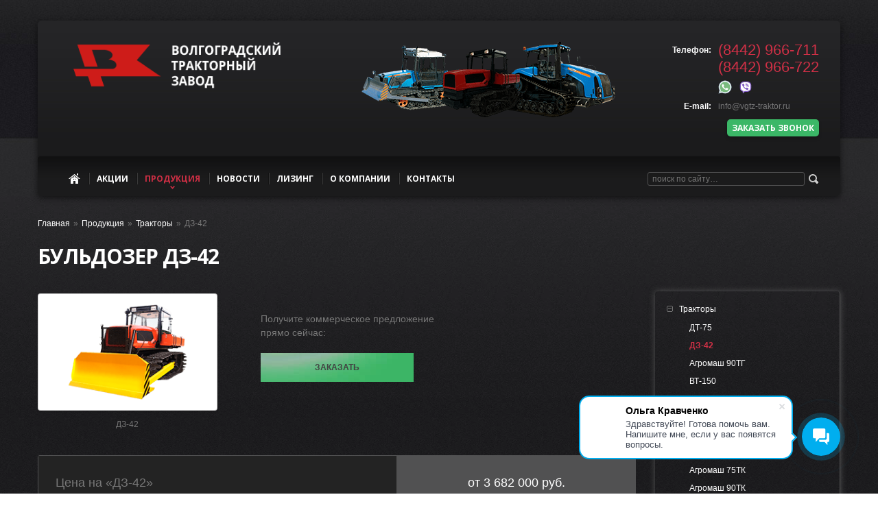

--- FILE ---
content_type: text/html; charset=UTF-8
request_url: https://vgtz-traktor.ru/produkciya/traktory/dz-42
body_size: 14287
content:
<!DOCTYPE html>
<html lang="ru">
<head>
<title>ᐅ ДЗ-42 — Волгоградский тракторный завод</title>
<base href="https://vgtz-traktor.ru/">
<meta charset="utf-8">
<meta name="viewport" content="width=device-width, initial-scale=1.0">
<meta name="description" content="Бульдозер ДЗ-42 производится на базе трактора ДТ-75 и предназначен для разработки грунта, земляных и планировочных работ в строительстве и сельском хозяйстве.">
<meta name="keywords" content="дз-42,бульдозер дз-42">
<meta name="robots" content="noyaca,noodp">
<meta property="og:site_name" content="Волгоградский тракторный завод — Официальный сайт ВгТЗ">
<meta property="og:type" content="article">
<meta property="og:title" content="ДЗ-42">
<meta property="og:description" content="Бульдозер ДЗ-42 производится на базе трактора ДТ-75 и предназначен для разработки грунта, земляных и планировочных работ в строительстве и сельском хозяйстве.">
<meta property="og:url" content="https://vgtz-traktor.ru/produkciya/traktory/dz-42">
<meta property="og:image" content="https://vgtz-traktor.ru/images/produkciya/dz-42.jpg">
<meta name="twitter:card" content="summary">
<meta name="twitter:site" content="@vgtz_traktor">
<meta name="twitter:creator" content="@vgtz_traktor">
<meta name="twitter:title" content="ДЗ-42">
<meta name="twitter:description" content="Бульдозер ДЗ-42 производится на базе трактора ДТ-75 и предназначен для разработки грунта, земляных и планировочных работ в строительстве и сельском хозяйстве.">
<meta name="twitter:url" content="https://vgtz-traktor.ru/produkciya/traktory/dz-42">
<meta name="twitter:image" content="https://vgtz-traktor.ru/images/produkciya/dz-42.jpg">
<link rel="canonical" href="https://vgtz-traktor.ru/produkciya/traktory/dz-42">
<link rel="apple-touch-icon" sizes="180x180" href="/apple-touch-icon.png">
<link rel="icon" type="image/png" sizes="32x32" href="/favicon-32x32.png">
<link rel="icon" type="image/png" sizes="16x16" href="/favicon-16x16.png">
<link rel="manifest" href="/site.webmanifest">
<link rel="mask-icon" href="/safari-pinned-tab.svg" color="#5bbad5">
<meta name="msapplication-TileColor" content="#da532c">
<meta name="theme-color" content="#ffffff">
<link rel="stylesheet" href="css/bootstrap.min.css" media="screen">
<link rel="stylesheet" href="css/responsive.min.css" media="screen">
<link rel="stylesheet" href="css/hc-offcanvas-nav.carbon.css">
<link rel="stylesheet" href="css/jquery.fancybox.min.css" media="screen">
<link rel="stylesheet" href="css/jquery.jbcallme.min.css" media="screen">
<link rel="stylesheet" href="css/jquery.bxslider.min.css">
<link rel="stylesheet" href="css/animate.min.css">
<link rel="stylesheet" href="css/style.min.css" media="screen">
<link rel="preconnect" href="https://fonts.gstatic.com">
<link href="https://fonts.googleapis.com/css2?family=Open+Sans:wght@400;600;700&display=swap" rel="stylesheet">
<!--[if lt IE 8]>
  <div style='text-align:center'><a href="https://www.microsoft.com/windows/internet-explorer/default.aspx?ocid=ie6_countdown_bannercode"><img src="https://www.theie6countdown.com/img/upgrade.jpg"border="0"alt=""/></a></div>
<![endif]-->
<!--[if lt IE 9]>
<link href='https://fonts.googleapis.com/css?family=Open+Sans:400' rel='stylesheet' type='text/css'>
<link href='https://fonts.googleapis.com/css?family=Open+Sans:600' rel='stylesheet' type='text/css'>
<link href='https://fonts.googleapis.com/css?family=Open+Sans:700' rel='stylesheet' type='text/css'>
<script src="https://html5shim.googlecode.com/svn/trunk/html5.js"></script>
<link rel="stylesheet" href="css/docs.css" type="text/css" media="screen">
<link rel="stylesheet" href="css/ie.css" type="text/css" media="screen">
<![endif]-->
<!-- Global site tag (gtag.js) - Google Analytics -->
<script async src="https://www.googletagmanager.com/gtag/js?id=UA-61445034-1"></script>
<script>
  window.dataLayer = window.dataLayer || [];
  function gtag(){dataLayer.push(arguments);}
  gtag('js', new Date());

  gtag('config', 'UA-61445034-1');
</script>
<script>(function(w, c){(w[c]=w[c]||[]).push(function(){new zTracker({"id":"b4805bb84c7c426bd0dc2f7cd8b0c8d97716"});});})(window, "zTrackerCallbacks");</script>
<script async id="zd_ct_phone_script" src="https://my.zadarma.com/js/ct_phone.min.js"></script>
<link rel="stylesheet" href="/assets/components/ajaxform/css/default.css" type="text/css" />
<link rel="stylesheet" href="/assets/components/simplerating/css/web/default.css" type="text/css" />
</head>
<body>
<!-- Header -->
<!--noindex-->
<header>
  <div class="container">
    <div class="row">
      <div class="span12">
        <div class="header-block clearfix">
          <div class="clearfix header-block-pad">
            <span class="brand"><a href="https://vgtz-traktor.ru/"></a></span>
            <div class="contacts">
              <dl class="dl-horizontal">
                <dt>Телефон:</dt>
                <dd><a class="contacts_phone_link zphone" href="tel:+78442966711" rel="nofollow" title="Техника">(8442) 966-711</a></dd>
                <dt></dt>
                <dd><a class="contacts_phone_link zphone" href="tel:+78442966722" rel="nofollow" title="Запчасти">(8442) 966-722</a></dd>
                <dt></dt>
                <dd><a class="whatsapp_link" href="https://wa.me/79379533765" rel="nofollow"></a><a class="viber_link" href="viber://add?number=79379533765" rel="nofollow"></a></dd>
                <dt>E-mail:</dt>
                <dd><a href="mailto:info@vgtz-traktor.ru">info@vgtz-traktor.ru</a></dd>
              </dl>
<script data-b24-form="click/27/v65w6f" data-skip-moving="true"> (function(w,d,u){ var s=d.createElement('script');s.async=true;s.src=u+'?'+(Date.now()/180000|0); var h=d.getElementsByTagName('script')[0];h.parentNode.insertBefore(s,h); })(window,document,'https://cdn-ru.bitrix24.ru/b10902018/crm/form/loader_27.js'); </script>
              <a href="javascript:;" class="zakazat" rel="nofollow" onclick="ym(24920840,'reachGoal','callme_top')">Заказать звонок</a>
            </div>
          </div>
          <div class="navbar navbar_ clearfix">
            <div class="navbar-inner navbar-inner_">
              <div class="container">
                <div class="ya-site-form ya-site-form_inited_no" onclick="return {'action':'https://vgtz-traktor.ru/rezultaty-poiska','arrow':false,'bg':'transparent','fontsize':12,'fg':'#000000','language':'ru','logo':'rw','publicname':'Поиск по vgtz-traktor.ru','suggest':true,'target':'_self','tld':'ru','type':3,'usebigdictionary':true,'searchid':2223190,'webopt':false,'websearch':false,'input_fg':'#777777','input_bg':'#1c1c1c','input_fontStyle':'normal','input_fontWeight':'normal','input_placeholder':'поиск по сайту…','input_placeholderColor':'#777777','input_borderColor':'#515152'}"><form action="https://yandex.ru/sitesearch" method="get" target="_self"><input type="hidden" name="searchid" value="2223190"/><input type="hidden" name="l10n" value="ru"/><input type="hidden" name="reqenc" value=""/><input type="search" name="text" value=""/><input type="submit" value="Найти"/></form></div><style type="text/css">.ya-page_js_yes .ya-site-form_inited_no { display: none; }</style><script type="text/javascript">(function(w,d,c){var s=d.createElement('script'),h=d.getElementsByTagName('script')[0],e=d.documentElement;if((' '+e.className+' ').indexOf(' ya-page_js_yes ')===-1){e.className+=' ya-page_js_yes';}s.type='text/javascript';s.async=true;s.charset='utf-8';s.src=(d.location.protocol==='https:'?'https:':'http:')+'//site.yandex.net/v2.0/js/all.js';h.parentNode.insertBefore(s,h);(w[c]||(w[c]=[])).push(function(){Ya.Site.Form.init()})})(window,document,'yandex_site_callbacks');</script>
<style>
#ya-site-form0 {
  display: inline-block;
  float: right;
  width: 250px;
}
#ya-site-form0 .ya-site-form__search-input {
  padding: 8px 0 0;
}
#ya-site-form0 .ya-site-form__submit_type_image {
  width: 16px;
  height: 16px;
  background: url(../img/search.png) -16px 0 no-repeat;
}
#ya-site-form0 .ya-site-form__submit {
  margin: 1px 0 0 5px;
  padding: 0;
}
#ya-site-form0 .ya-site-form__submit_type_image:hover {
  background-position: 0 0;
}
</style>
                <div class="nav-collapse nav-collapse_ collapse">
                  <nav id="main-nav"><ul class="nav sf-menu "><li  class="li-first"><a href="https://vgtz-traktor.ru/" >Главная</a></li><li ><a href="https://vgtz-traktor.ru/akcii" >Акции</a></li><li class="sub-menu active"><a href="https://vgtz-traktor.ru/produkciya/">Продукция</a><ul  class=""><li class="sub-menu li-first active"><a href="https://vgtz-traktor.ru/produkciya/traktory/">Тракторы</a><ul  class=""><li  class="li-first"><a href="https://vgtz-traktor.ru/produkciya/traktory/dt-75" >ДТ-75</a></li><li  class="active"><a href="https://vgtz-traktor.ru/produkciya/traktory/dz-42" >ДЗ-42</a></li><li ><a href="https://vgtz-traktor.ru/produkciya/traktory/agromash-90tg" >Агромаш 90ТГ</a></li><li ><a href="https://vgtz-traktor.ru/produkciya/traktory/vt-150" >ВТ-150</a></li><li ><a href="https://vgtz-traktor.ru/produkciya/traktory/vt-180" >ВТ-180</a></li><li ><a href="https://vgtz-traktor.ru/produkciya/traktory/agromash-tg-150" >Агромаш ТГ-150</a></li><li ><a href="https://vgtz-traktor.ru/produkciya/traktory/agromash-315tg" >Агромаш 315ТГ</a></li><li ><a href="https://vgtz-traktor.ru/produkciya/traktory/agromash-ruslan" >Агромаш Руслан</a></li><li ><a href="https://vgtz-traktor.ru/produkciya/traktory/agromash-75tk" >Агромаш 75ТК</a></li><li  class="last"><a href="https://vgtz-traktor.ru/produkciya/traktory/agromash-90tk" >Агромаш 90ТК</a></li></ul></li><li class="sub-menu "><a href="https://vgtz-traktor.ru/produkciya/navesnoe-oborudovanie/">Навесное оборудование</a><ul  class=""><li  class="li-first"><a href="https://vgtz-traktor.ru/produkciya/navesnoe-oborudovanie/buldozernoe-oborudovanie-bndt-10" >Прямой отвал БНДТ-10</a></li><li ><a href="https://vgtz-traktor.ru/produkciya/navesnoe-oborudovanie/buldozernoe-oborudovanie-bndt-20" >Прямой отвал БНДТ-20</a></li><li ><a href="https://vgtz-traktor.ru/produkciya/navesnoe-oborudovanie/buldozernoe-oborudovanie-bpdt" >Поворотный отвал БПДТ</a></li><li ><a href="https://vgtz-traktor.ru/produkciya/navesnoe-oborudovanie/buldozernoe-oborudovanie-budt" >Универсальный отвал БУДТ</a></li><li ><a href="https://vgtz-traktor.ru/produkciya/navesnoe-oborudovanie/ryhlitel-zrdt" >Рыхлитель ЗРДТ</a></li><li ><a href="https://vgtz-traktor.ru/produkciya/navesnoe-oborudovanie/burilno-kranovaya-mashina-bko-g" >Бурильное оборудование БКО-Г</a></li><li ><a href="https://vgtz-traktor.ru/produkciya/navesnoe-oborudovanie/burilno-kranovaya-mashina-bkm-2-5-2" >Бурильное оборудование БКМ-2,5/2</a></li><li ><a href="https://vgtz-traktor.ru/produkciya/navesnoe-oborudovanie/burilno-kranovaya-mashina-bm-305a" >Бурильное оборудование БМ-305А</a></li><li ><a href="https://vgtz-traktor.ru/produkciya/navesnoe-oborudovanie/burilno-kranovaya-mashina-bm-308" >Бурильное оборудование БМ-308</a></li><li ><a href="https://vgtz-traktor.ru/produkciya/navesnoe-oborudovanie/dizel-molot-sp-60" >Дизель-молот СП-60</a></li><li ><a href="https://vgtz-traktor.ru/produkciya/navesnoe-oborudovanie/truboukladchik-buldozer-tb-2" >Трубоукладчик-бульдозер ТБ-2</a></li><li ><a href="https://vgtz-traktor.ru/produkciya/navesnoe-oborudovanie/vodootlivnaya-ustanovka-uv-1" >Водоотливная установка УВ-1/УВ-4</a></li><li ><a href="https://vgtz-traktor.ru/produkciya/navesnoe-oborudovanie/mashina-gruntoreznaya-barovaya-mzc-75" >Машина землеройная МЗЦ-75</a></li><li ><a href="https://vgtz-traktor.ru/produkciya/navesnoe-oborudovanie/pogruzchik-frontalno-perekidnoi-pfp-1-2" >Погрузчик ПФП-1,2</a></li><li ><a href="https://vgtz-traktor.ru/produkciya/navesnoe-oborudovanie/ekskavator-transheinyi-cepnoi-etc-75" >Экскаватор ЭТЦ-75</a></li><li  class="last"><a href="https://vgtz-traktor.ru/produkciya/navesnoe-oborudovanie/snegoochistitel-sshr-26m-de-220v" >Снегоочиститель СШР-2,6М (ДЭ-220В)</a></li></ul></li><li class="sub-menu "><a href="https://vgtz-traktor.ru/produkciya/orositelnaya-tehnika/">Оросительная техника</a><ul  class=""><li  class="li-first"><a href="https://vgtz-traktor.ru/produkciya/orositelnaya-tehnika/agromash-niagara" >Агромаш Ниагара</a></li><li ><a href="https://vgtz-traktor.ru/produkciya/orositelnaya-tehnika/agromash-monsun" >Агромаш Monsun</a></li><li ><a href="https://vgtz-traktor.ru/produkciya/orositelnaya-tehnika/agromash-primus" >Агромаш Primus</a></li><li ><a href="https://vgtz-traktor.ru/produkciya/orositelnaya-tehnika/agromash-tifon" >Агромаш Tifon</a></li><li ><a href="https://vgtz-traktor.ru/produkciya/orositelnaya-tehnika/dojdevatel-dalnestruinyi-dd-70v" >Дождеватель ДД-70В</a></li><li ><a href="https://vgtz-traktor.ru/produkciya/orositelnaya-tehnika/dvuhkonsolnyi-dojdevalnyi-agregat-dda-100v" >Дождеватель ДДА-100В</a></li><li ><a href="https://vgtz-traktor.ru/produkciya/orositelnaya-tehnika/nasos-agromash-nd-115" >Насос Агромаш НД 115</a></li><li ><a href="https://vgtz-traktor.ru/produkciya/orositelnaya-tehnika/nasos-agromash-nd-240" >Насос Агромаш НД 240</a></li><li ><a href="https://vgtz-traktor.ru/produkciya/orositelnaya-tehnika/nasosy-s-privodom-ot-vom-traktora" >Насосы с приводом от ВОМ</a></li><li  class="last"><a href="https://vgtz-traktor.ru/produkciya/orositelnaya-tehnika/shirokozahvatnye-dojdevalnye-mashiny" >Широкозахватные дождеватели</a></li></ul></li><li class="sub-menu last"><a href="https://vgtz-traktor.ru/produkciya/zapchasti-i-agregaty/">Запчасти и агрегаты</a><ul  class=""><li  class="li-first"><a href="https://vgtz-traktor.ru/produkciya/zapchasti-i-agregaty/katalog-zapchastei-dt-75/" >Запчасти ДТ-75</a></li><li  class="last"><a href="https://vgtz-traktor.ru/produkciya/zapchasti-i-agregaty/katalog-zapchastei-agromash-90tg/" >Запчасти Агромаш 90ТГ</a></li></ul></li></ul></li><li ><a href="https://vgtz-traktor.ru/novosti-vgtz/" >Новости</a></li><li ><a href="https://vgtz-traktor.ru/lizing" >Лизинг</a></li><li ><a href="https://vgtz-traktor.ru/o-kompanii" >О компании</a></li><li  class="last"><a href="https://vgtz-traktor.ru/kontakty" >Контакты</a></li></ul></nav>
                </div>
              </div>
            </div>
          </div>
        </div>
      </div>
    </div>
  </div>
</header>
<!--/noindex-->
<!-- Content -->
<section id="content">
  <div class="sub-content">
    <div class="container">
      <div class="row">
        <div class="span12">
          <ol itemscope itemtype="https://schema.org/BreadcrumbList" class="breadcrumb clearfix"><li itemprop="itemListElement" itemscope itemtype="https://schema.org/ListItem"><a itemprop="item" href="https://vgtz-traktor.ru/"><span itemprop="name">Главная</span></a><meta itemprop="position" content="1" /></li><li itemprop="itemListElement" itemscope itemtype="https://schema.org/ListItem"><a itemprop="item" href="https://vgtz-traktor.ru/produkciya/"><span itemprop="name">Продукция</span></a><meta itemprop="position" content="2" /></li><li itemprop="itemListElement" itemscope itemtype="https://schema.org/ListItem"><a itemprop="item" href="https://vgtz-traktor.ru/produkciya/traktory/"><span itemprop="name">Тракторы</span></a><meta itemprop="position" content="3" /></li><li itemprop="itemListElement" itemscope itemtype="https://schema.org/ListItem" class="active"><span itemprop="name">ДЗ-42</span><meta itemprop="position" content="4" /></li></ol>
        </div>
      </div>
      <div class="row">
        <div class="span12" itemscope itemtype="https://schema.org/Product">
          <h1 itemprop="name">Бульдозер ДЗ-42</h1>
          <div class="row">
            <div class="span9">
              <meta itemprop="description" content="Бульдозер ДЗ-42 производится на базе трактора ДТ-75 и предназначен для разработки грунта, земляных и планировочных работ в строительстве и сельском хозяйстве.">
              <meta itemprop="brand" content="ВгТЗ">
              <div itemprop="offers" itemscope itemtype="https://schema.org/Offer">
  <link itemprop="url" href="https://vgtz-traktor.ru/produkciya/traktory/dz-42">
  <meta itemprop="priceCurrency" content="RUB">
  <meta itemprop="price" content="3682000">
  <link itemprop="availability" href="https://schema.org/InStock">
  <link itemprop="itemCondition" href="https://schema.org/NewCondition">
</div>
              <div class="imgl"><a itemprop="image" data-fancybox href="images/produkciya/dz-42.jpg" data-caption="Бульдозер ДЗ-42"><img class="img-rounded img-polaroid" src="images/produkciya/dz-42_thumb.png" alt="" style="padding: 15px 0;"></a><br>ДЗ-42</div><!--noindex-->
<div class="kp_wrapper">
<p>Получите коммерческое предложение<br>прямо сейчас:</p>
<script data-b24-form="click/5/x25wsh" data-skip-moving="true"> (function(w,d,u){ var s=d.createElement('script');s.async=true;s.src=u+'?'+(Date.now()/180000|0); var h=d.getElementsByTagName('script')[0];h.parentNode.insertBefore(s,h); })(window,document,'https://cdn-ru.bitrix24.ru/b10902018/crm/form/loader_5.js'); </script>
<button type="submit" class="btn-order">Заказать</button>
</div>
<!--<form id="form-zayavka" action="" method="post" class="ajax_form af_products" onsubmit="ym(24920840,'reachGoal','zakaz_submit')">
  <fieldset>
    <input type="hidden" name="prov" value="">
    <input type="hidden" name="product" value="ДЗ-42">
    <div class="control-group">
      <label class="control-label af_phone_label" for="af_phone"></label>
      <div class="controls">
        <input type="text" id="af_phone" name="phone" value="" placeholder="Введите телефон">
        <span class="error_phone"></span>
      </div>
    </div>
    <div class="control-group">
      <label class="control-label af_email_label" for="af_email"></label>
      <div class="controls">
        <input type="text" id="af_email" name="email" value="" placeholder="Введите e-mail" required>
        <span class="error_email"></span>
      </div>
    </div>
    <div class="control-group">
      <div class="controls">
        <button type="submit" class="btn-order">Получить КП</button>
      </div>
    </div>
    
    
  </fieldset>

	<input type="hidden" name="af_action" value="99c387d246b9dddc7dcb4214211ee20e" />
</form>-->
<div class="clearer"></div>
<div class="price-wrapper"><div class="price-desc">Цена на &laquo;ДЗ-42&raquo;</div><div class="price-value">от <span>3682000</span> руб.</div></div>
<!--/noindex-->
              <ul class="anchors">
  <li><a href="produkciya/traktory/dz-42#anchor1" title="Модельный ряд">Модельный ряд</a></li>
  <li><a href="produkciya/traktory/dz-42#anchor2" title="Технические характеристики">Технические характеристики</a></li>
  <li><a href="produkciya/traktory/dz-42#anchor3" title="Отличительные особенности бульдозера ДЗ-42Г">Особенности</a></li>
  <li><a href="produkciya/traktory/dz-42#anchor4" title="Эксплуатационные характеристики">Эксплуатационные характеристики</a></li>
  <li><a href="produkciya/traktory/dz-42#anchor5" title="Область применения">Область применения</a></li>
  <li><a href="produkciya/traktory/dz-42#anchor6" title="Цена бульдозера ДЗ-42">Цена бульдозера ДЗ-42</a></li>
  <li><a href="produkciya/traktory/dz-42#anchor7" title="Фото бульдозера ДЗ-42">Фото бульдозера ДЗ-42</a></li>
  <li><a href="produkciya/traktory/dz-42#anchor8" title="Видео бульдозера ДЗ-42">Видео бульдозера ДЗ-42</a></li>
</ul>
<p class="clearer">Бульдозер ДЗ-42 выпускается на базе <a href="produkciya/traktory/dt-75" title="Гусеничный трактор ДТ-75">трактора ДТ-75</a> с реверс-редуктором. Такая техника является одним из лучших агрегатов для выполнения различных земляных работ. Уникальные технические характеристики бульдозера обеспечивают высокую производительность и широкие функциональные возможности. Благодаря этому, он широко востребован в промышленности, сельскохозяйственном производстве и ЖКХ. Бульдозер ДЗ-42 может быть использован при разработке тяжелых грунтов (I и II категории); рытье котлованов и траншей; выполнять работы по планировке участка под застройку; снимать излишки грунта, выравнивая поверхность; создавать насыпи; перемещать землю и прочие сыпучие материалы.</p>
<h2 id="anchor1">Модельный ряд</h2>
<p>Разработчиками бульдозера создано несколько модификаций, которые позволяют значительно повысить производительность агрегата и расширить сферу его применения. Покупатель может подобрать машину для конкретных условий работы.</p>
<ol class="ol1">
  <li>Модель ДЗ-42П, оснащенная отвальным механизмом полноповоротного типа. Поворотный отвал фиксируется на брусьях универсальными шарнирами. Задние концы каждого толкающего бруса крепятся к специальной балке с помощью упряжных шарниров. Благодаря шарнирам, толкающий брус, при возникновении перекоса отвала, поворачивается, сохраняя работоспособность бульдозера. Это позволяет изменять угол наклона отвала относительно горизонтальной опорной оси, что удобно при очистке территорий от снега и выполнении других специфических работ. По предварительному согласованию с заказчиком модель поставляется в одном из двух вариантов:</li>
  <ul class="ul1">
    <li>с универсальным поворотным механизмом, имеющим функцию гидроперекоса;</li>
    <li>с поворотным механизмом прямой конструкции.</li>
  </ul>
  <li>Модель ДЗ-42Т, которая является торфяной модификацией бульдозера. Она имеет большую площадь опоры, за счет увеличения ширины гусениц и дорожного просвета. Благодаря высокому клиренсу (до 37 см), бульдозер с легкостью преодолевает глубокие колеи, завалы в лесу и прочие помехи. Каждая гусеница состоит из 42-х звеньев, оснащенных специальными почвозацепами. Эти особенности ходовой части позволяют использовать ДЗ-42Т для выполнения работ на заболоченной местности и в условиях подвижности грунта. Бульдозер не проваливается в зыбкую почву во время работы.</li>
  <li>Модели ДЗ-42Г и ДЗ-42Г-1, оснащенные одним гидроцилиндром двухстороннего действия. Они находят применение в различных сферах, в том числе и для выполнения земляных работ в горной местности.</li>
</ol>
<h2 id="anchor2" title="Технические характеристики на ДЗ-42">Технические характеристики</h2>
<p>На бульдозерах ДЗ-42 устанавливаются 4-х цилиндровый дизельный двигатель с турбонаддувом марки Д-440-22 (Россия) или СМД-18Н (Украина), с жидкостной системой охлаждения. Мощность двигателей&nbsp;— 95 л.с. (69,7 кВт), номинальное тяговое усилие&nbsp;— 36 кН. Запускается двигатель при помощи электростартера. Для лучшего запуска в холодное время двигатель бульдозера оснащается предпусковым подогревателем. Муфта сцепления&nbsp;— фрикционная, сухая, постоянно замкнутая, двухдисковая. КПП&nbsp;— механическая, 7-ми ступенчатая. Емкость топливного бака&nbsp;— 245 л, удельный расход топлива&nbsp;— 185 г/л.с.ч.</p>
<p>Основной рабочий орган бульдозера ДЗ-42&nbsp;— неповоротный отвал, который закреплен на поперечной балке посредством двух толкающих брусьев с сечением коробчатого типа и специальных цапф. В стабильном рабочем положении отвал удерживается благодаря жесткому винтовому раскосу и гидрораскосу. В горизонтальной плоскости устойчивость отвала обеспечивается механизмом компенсации перекоса, который равномерно распределяет нагрузку между толкающими брусьями. Нижняя кромка отвала оснащена сменными режущими ножами с двумя лезвиями. Сверху над центральной частью отвала устанавливается специальный козырек. Он не позволяет грунту пересыпаться через верхнюю кромку. Отвал приводится в движение посредством двух гидроцилиндров, закрепленных на кронштейнах. Управление гидроцилиндрами осуществляется от гидросистемы трактора, в которую входит трехсекционный гидрораспределитель и шестеренчатый насос.</p>
<p>Ширина отвала составляет 2,5 м. Высота у разных моделей варьирует в пределах 80-90 см. При переезде к месту работы он может быть поднят на высоту 60 см, величина заглубления&nbsp;— до 30 см. Угол резания составляет 55&deg;. Отвал устанавливается в передней части трактора под прямым углом (90&deg;).</p>
<p>Управление бульдозером ДЗ-42 осуществляется из комфортной кабины. Она оснащена отопительным прибором (калорифером), кондиционером и воздухоочистителем. Они создают оптимальный микроклимат при любых погодных условиях. Система кондиционирования включается автоматически при полностью закрытых окнах. В кабине установлено двухместное подрессоренное сиденье. Его положение можно изменять в соответствии с габаритами и ростом машиниста. Смещение кабинки от оси бульдозера вправо обеспечивает максимальный обзор, предоставляя возможность контролировать рабочий процесс.</p>
<div class="table-responsive">
<table class="table table-bordered table-condensed table-hover">
<tbody>
  <tr>
    <th>Наименование</th>
    <td>ДЗ-42Г</td>
    <td>ДЗ-42П</td>
  </tr>
  <tr>
    <th>Тяговый класс</td>
    <td colspan="2">3</td>
  </tr>
  <tr>
    <th>Базовый трактор</td>
    <td>ДТ-75М</td>
    <td>ДТ-75Д</td>
  </tr>
  <tr>
    <th>Двигатель</td>
    <td colspan="2">А-41 (Д-440-22)</td>
  </tr>
  <tr>
    <th>Эксплуатационная мощность, кВт (л.с.)</th>
    <td colspan="2">70 (95)</td>
  </tr>
  <tr>
    <th>Тип отвала</th>
    <td>Неповоротный</td>
    <td>Поворотный</td>
  </tr>
  <tr>
    <th>Габаритные размеры отвала, мм<br>—&nbsp;длина<br>—&nbsp;высота (с козырьком)</th>
    <td><br>2560<br>800 (950)</td>
    <td><br>2800<br>800 (950)</td>
  </tr>
  <tr>
    <th>Максимальная высота подъема отвала, мм</th>
    <td>830</td>
    <td>635</td>
  </tr>
  <tr>
    <th>Наибольшее заглубление отвала, мм</th>
    <td>410</td>
    <td>300</td>
  </tr>
  <tr>
    <th>Угол установки отвала в плане, &deg;</th>
    <td>90</td>
    <td>&plusmn;25</td>
  </tr>
  <tr>
    <th>Угол резания, &deg;</th>
    <td colspan="2">55</td>
  </tr>
  <tr>
    <th>Предельно допустимый уклон при работе бульдозера, &deg;</th>
    <td colspan="2">20</td>
  </tr>
  <tr>
    <th>Объем грунта, перемещаемого отвалом, м&sup3;</th>
    <td colspan="2">1,5</td>
  </tr>
  <tr>
    <th>Скорость движения вперед, км/ч</th>
    <td colspan="2">5,3&hellip;11,3</td>
  </tr>
  <tr>
    <th>Габаритные размеры, мм<br>—&nbsp;длина<br>—&nbsp;ширина<br>—&nbsp;высота</th>
    <td><br>4980<br>2560<br>2650</td>
    <td><br>5200<br>2800<br>2710</td>
  </tr>
  <tr>
    <th>Масса, кг<br>—&nbsp;эксплуатационная бульдозера<br>—&nbsp;бульдозерного оборудования</th>
    <td><br>7985<br>800</td>
    <td><br>7430<br>900</td>
  </tr>
</tbody>
</table>
</div>
<h2 id="anchor3">Отличительные особенности бульдозера ДЗ-42Г</h2>
<p>Модель ДЗ-42Г предназначена для выполнения мелиоративных и строительных работ на грунтах средней степени тяжести. Ее основное рабочее оборудование&nbsp;— бульдозерный отвал. Для его установки используется базовая модель гусеничного трактора ДТ-75М, оснащенная двигателем А-41. Его мощность&nbsp;— 90 л.с (66 кВт).</p>
<p>Для подъема и опускания отвала используется один поршневой (двустороннего действия) гидроцилиндр. Его шток крепится к специальному кронштейну отвала, расположенному в центральной части. Бульдозерный отвал устанавливается на трактор посредством двух толкающих брусьев, на которых он фиксируется с помощью цапф. Брусья соединяются с поперечной балкой транспортного средства, которая закреплена специальными кронштейнами лонжеронов трактора между катками ходовой части. Отвал может быть заглублен на 41 см. Максимальная высота подъема&nbsp;— 80 см. Скорость подъема&nbsp;— 0,25 м/сек. Угол резания&nbsp;— 55&deg;.</p>
<h2 id="anchor4">Эксплуатационные характеристики</h2>
<p>Бульдозеры ДЗ-42&nbsp;— надежная в работе техника, обладающая достаточно высокой мощностью и производительностью. Ее относительно невысокая скорость (от 5,43 до 9,3 км/ч) позволяет быстро приспосабливаться к различным условиям работы, точно рассчитывая требующееся усилие. Прочность конструкции этого транспортного средства позволяет выдержать высокие нагрузки, возникающие в процессе работы. Срок эксплуатации бульдозера значительно превышает установленный нормативами. Но для этого требуется своевременное проведение технического обслуживания. Большинство основных деталей и узлов трактора унифицированы. При выходе из строя их с легкостью можно заменить.</p>
<h2 id="anchor5">Область применения</h2>
<p>В строительстве бульдозеры ДЗ-42 используются:</p>
<ul class="ul2">
  <li>Для рытья котлованов, траншей и кюветов;</li>
  <li>Нарезания каналов для отвода воды;</li>
  <li>Возведения насыпей;</li>
  <li>Засыпания котлованов и ям;</li>
  <li>Планировки участка под застройку;</li>
  <li>При обустройстве полунасыпей или полувыемок, уступов на косогорах;</li>
  <li>Для перемещения изъятого грунта на расстояние до 150 м.</li>
</ul>
<p>В сельскохозяйственном производстве они используются для выравнивания площадок для обустройства хранилищ, при утрамбовке силоса, удалении навоза и прочих работах. Любая модель бульдозера ДЗ-42 может быть оснащена дополнительным бульдозерно-рыхлительным оборудованием, предназначенным для отделения промерзшего или сильно уплотненного грунта с последующим его разрыхлением. Оно размещается в задней части трактора.</p>
<h2 id="anchor6">Цена бульдозера ДЗ-42</h2>
<p>Цена на бульдозер ДЗ-42 новый 2024 года выпуска в комплекте с неповоротным отвалом БНДТ-10 составляет 3682000 руб.</p>
<h2 id="anchor7">Фото бульдозера ДЗ-42</h2>
<div id="slider-wrapper">
  <div class="slider">
    <div class="slide"><a data-fancybox="gallery" href="/images/produkciya/dz-42_1.jpg" data-caption="Бульдозер ДЗ-42 (вид спереди)"><img src="/webp/images/produkciya/dz-42_1_thumb.jpg.webp" alt=""></a></div>
    <div class="slide"><a data-fancybox="gallery" href="/images/produkciya/dz-42_2.jpg" data-caption="Бульдозер ДЗ-42 (вид сбоку)"><img src="/webp/images/produkciya/dz-42_2_thumb.jpg.webp" alt=""></a></div>
    <div class="slide"><a data-fancybox="gallery" href="/images/produkciya/dz-42_3.jpg" data-caption="Бульдозер ДЗ-42 (вид сзади)"><img src="/webp/images/produkciya/dz-42_3_thumb.jpg.webp" alt=""></a></div>
    <div class="slide"><a data-fancybox="gallery" href="/images/produkciya/dz-42_4.jpg" data-caption="Бульдозер ДЗ-42П с поворотным отвалом"><img src="/webp/images/produkciya/dz-42_4_thumb.jpg.webp" alt=""></a></div>
    <div class="slide"><a data-fancybox="gallery" href="/images/produkciya/dz-42_5.jpg" data-caption="Бульдозер ДЗ-42"><img src="/webp/images/produkciya/dz-42_5_thumb.jpg.webp" alt=""></a></div>
  </div>
</div>
<h2 id="anchor8">Видео бульдозера ДЗ-42</h2>
<div class="row">
  <div class="span3">
    <a data-fancybox="video" href="https://www.youtube.com/embed/KIZN75Oz4Xc?autoplay=1&amp;rel=0&amp;autohide=1&amp;iv_load_policy=3" data-caption="Видео бульдозера ДЗ-42"><img alt="" title="Видео бульдозера ДЗ-42" src="/webp/images/produkciya/dz-42_video4_thumb.jpg.webp"></a>
    <div>Видео бульдозера ДЗ-42</div>
  </div>
</div>
              <div class="rating rating_active">
    <div class="rating__best">
        <div class="rating__current" data-id="71" style="display: block; width: 124.8px;"></div>
        <div class="rating__star rating__star_5" data-title="5"></div>
        <div class="rating__star rating__star_4" data-title="4"></div>
        <div class="rating__star rating__star_3" data-title="3"></div>
        <div class="rating__star rating__star_2" data-title="2"></div>
        <div class="rating__star rating__star_1" data-title="1"></div>
    </div>
</div>
<div itemprop="aggregateRating" itemscope itemtype="https://schema.org/AggregateRating" style="font-size:10px; color: #999; padding-top: 3px; padding-bottom: 20px;">
    Рейтинг: <span class="rating-value" itemprop="ratingValue">4.8</span>/5 - <span class="rating-count" itemprop="reviewCount">16</span>
    голосов
</div>
            </div>
            <!--noindex-->
            <div class="span3" id="sidemenu">
              <ul class="tree clearer dhtml"><li class="first active selected-parent"><a href="produkciya/traktory/" title="Тракторы" rel="category">Тракторы</a><ul><li class="first"><a href="produkciya/traktory/dt-75" title="Гусеничный трактор ДТ-75" >ДТ-75</a></li>
<li class="active selected"><a href="produkciya/traktory/dz-42" title="Бульдозер ДЗ-42" >ДЗ-42</a></li>
<li><a href="produkciya/traktory/agromash-90tg" title="Гусеничный трактор Агромаш 90ТГ" >Агромаш 90ТГ</a></li>
<li><a href="produkciya/traktory/vt-150" title="Гусеничный трактор ВТ-150" >ВТ-150</a></li>
<li><a href="produkciya/traktory/vt-180" title="Гусеничный трактор ВТ-180" >ВТ-180</a></li>
<li><a href="produkciya/traktory/agromash-tg-150" title="Гусеничный трактор Агромаш ТГ-150" >Агромаш ТГ-150</a></li>
<li><a href="produkciya/traktory/agromash-315tg" title="Гусеничный трактор Агромаш 315ТГ" >Агромаш 315ТГ</a></li>
<li><a href="produkciya/traktory/agromash-ruslan" title="Гусеничный трактор Агромаш Руслан" >Агромаш Руслан</a></li>
<li><a href="produkciya/traktory/agromash-75tk" title="Колесный трактор Агромаш 75ТК" >Агромаш 75ТК</a></li>
<li class="last"><a href="produkciya/traktory/agromash-90tk" title="Колесный трактор Агромаш 90ТК" >Агромаш 90ТК</a></li>
</ul></li>
<li><a href="produkciya/navesnoe-oborudovanie/" title="Навесное оборудование" rel="category">Навесное оборудование</a><ul><li class="first"><a href="produkciya/navesnoe-oborudovanie/buldozernoe-oborudovanie-bndt-10" title="Бульдозерное оборудование с неповоротным отвалом БНДТ-10" >Прямой отвал БНДТ-10</a></li>
<li><a href="produkciya/navesnoe-oborudovanie/buldozernoe-oborudovanie-bndt-20" title="Бульдозерное оборудование с неповоротным отвалом БНДТ-20" >Прямой отвал БНДТ-20</a></li>
<li><a href="produkciya/navesnoe-oborudovanie/buldozernoe-oborudovanie-bpdt" title="Бульдозерное оборудование с поворотным отвалом БПДТ" >Поворотный отвал БПДТ</a></li>
<li><a href="produkciya/navesnoe-oborudovanie/buldozernoe-oborudovanie-budt" title="Бульдозерное оборудование с универсальным отвалом БУДТ" >Универсальный отвал БУДТ</a></li>
<li><a href="produkciya/navesnoe-oborudovanie/ryhlitel-zrdt" title="Рыхлитель навесной трёхзубовый ЗРДТ" >Рыхлитель ЗРДТ</a></li>
<li><a href="produkciya/navesnoe-oborudovanie/burilno-kranovaya-mashina-bko-g" title="Бурильно-крановое оборудование БКО-Г" >Бурильное оборудование БКО-Г</a></li>
<li><a href="produkciya/navesnoe-oborudovanie/burilno-kranovaya-mashina-bkm-2-5-2" title="Бурильно-крановая машина БКМ-2,5/2" >Бурильное оборудование БКМ-2,5/2</a></li>
<li><a href="produkciya/navesnoe-oborudovanie/burilno-kranovaya-mashina-bm-305a" title="Бурильно-крановая машина БМ-305А" >Бурильное оборудование БМ-305А</a></li>
<li><a href="produkciya/navesnoe-oborudovanie/burilno-kranovaya-mashina-bm-308" title="Бурильно-крановая машина БМ-308" >Бурильное оборудование БМ-308</a></li>
<li><a href="produkciya/navesnoe-oborudovanie/dizel-molot-sp-60" title="Сваебойный дизель-молот СП-60" >Дизель-молот СП-60</a></li>
<li><a href="produkciya/navesnoe-oborudovanie/truboukladchik-buldozer-tb-2" title="Трубоукладчик-бульдозер ТБ-2" >Трубоукладчик-бульдозер ТБ-2</a></li>
<li><a href="produkciya/navesnoe-oborudovanie/vodootlivnaya-ustanovka-uv-1" title="Водоотливная установка УВ-1/УВ-4" >Водоотливная установка УВ-1/УВ-4</a></li>
<li><a href="produkciya/navesnoe-oborudovanie/mashina-gruntoreznaya-barovaya-mzc-75" title="Машина грунторезная баровая МЗЦ-75" >Машина землеройная МЗЦ-75</a></li>
<li><a href="produkciya/navesnoe-oborudovanie/pogruzchik-frontalno-perekidnoi-pfp-1-2" title="Погрузчик фронтально-перекидной ПФП-1,2" >Погрузчик ПФП-1,2</a></li>
<li><a href="produkciya/navesnoe-oborudovanie/ekskavator-transheinyi-cepnoi-etc-75" title="Экскаватор траншейный цепной ЭТЦ-75" >Экскаватор ЭТЦ-75</a></li>
<li class="last"><a href="produkciya/navesnoe-oborudovanie/snegoochistitel-sshr-26m-de-220v" title="Снегоочиститель шнекороторный СШР-2,6М (ДЭ-220В) " >Снегоочиститель СШР-2,6М (ДЭ-220В)</a></li>
</ul></li>
<li><a href="produkciya/orositelnaya-tehnika/" title="Оросительная техника" rel="category">Оросительная техника</a><ul><li class="first"><a href="produkciya/orositelnaya-tehnika/agromash-niagara" title="Агромаш Ниагара" >Агромаш Ниагара</a></li>
<li><a href="produkciya/orositelnaya-tehnika/agromash-monsun" title="Агромаш Monsun" >Агромаш Monsun</a></li>
<li><a href="produkciya/orositelnaya-tehnika/agromash-primus" title="Агромаш Primus" >Агромаш Primus</a></li>
<li><a href="produkciya/orositelnaya-tehnika/agromash-tifon" title="Агромаш Tifon" >Агромаш Tifon</a></li>
<li><a href="produkciya/orositelnaya-tehnika/dojdevatel-dalnestruinyi-dd-70v" title="Дождеватель дальнеструйный ДД-70В" >Дождеватель ДД-70В</a></li>
<li><a href="produkciya/orositelnaya-tehnika/dvuhkonsolnyi-dojdevalnyi-agregat-dda-100v" title="Двухконсольный дождевальный агрегат ДДА-100В" >Дождеватель ДДА-100В</a></li>
<li><a href="produkciya/orositelnaya-tehnika/nasos-agromash-nd-115" title="Насос Агромаш НД 115" >Насос Агромаш НД 115</a></li>
<li><a href="produkciya/orositelnaya-tehnika/nasos-agromash-nd-240" title="Насос Агромаш НД 240" >Насос Агромаш НД 240</a></li>
<li><a href="produkciya/orositelnaya-tehnika/nasosy-s-privodom-ot-vom-traktora" title="Насосы с приводом от ВОМ трактора" >Насосы с приводом от ВОМ</a></li>
<li class="last"><a href="produkciya/orositelnaya-tehnika/shirokozahvatnye-dojdevalnye-mashiny" title="Широкозахватные дождевальные машины" >Широкозахватные дождеватели</a></li>
</ul></li>
<li class="last"><a href="produkciya/zapchasti-i-agregaty/" title="Запчасти и агрегаты" rel="category">Запчасти и агрегаты</a><ul><li class="first"><a href="produkciya/zapchasti-i-agregaty/katalog-zapchastei-dt-75/" title="Каталог запчастей ДТ-75" >Запчасти ДТ-75</a></li>
<li class="last"><a href="produkciya/zapchasti-i-agregaty/katalog-zapchastei-agromash-90tg/" title="Каталог запчастей Агромаш 90ТГ" >Запчасти Агромаш 90ТГ</a></li>
</ul></li>
</ul>
              <div id="akcii-side-wrapper">
  <div class="akcii-side">
    <div class="slide"><a href="produkciya/traktory/vt-180" title="Гусеничный трактор ВТ-180"><img src="/webp/images/akcii-side/vt-180-v-nalichii.jpg.webp" alt="Новый трактор ВТ-180 в наличии"></a></div>
    <div class="slide"><a href="produkciya/traktory/agromash-90tg" title="Гусеничный трактор Агромаш 90ТГ"><img src="/webp/images/akcii-side/agromash-90tg-deshevle-na-1000000-rub.jpg.webp" alt="Трактор Агромаш 90ТГ дешевле на 1000000 руб"></a></div>
    <div class="slide"><a href="produkciya/traktory/agromash-90tk" title="Колесный трактор Агромаш 90ТК"><img src="/webp/images/akcii-side/agromash-90tk-v-nalichii.jpg.webp" alt="Новый трактор Агромаш 90ТК в наличии"></a></div>
    <div class="slide"><a href="produkciya/traktory/dt-75" title="Гусеничный трактор ДТ-75"><img src="/webp/images/akcii-side/dt-75-po-cene-3400000-rub.jpg.webp" alt="Новый трактор ДТ-75 по цене 3400000 руб."></a></div>
    <!--<div class="slide"><a href="produkciya/traktory/agromash-90tg" title="Гусеничный трактор Агромаш 90ТГ"><img src="/webp/images/akcii-side/agromash-90tg-dostavka-besplatno.jpg.webp" alt="Трактор Агромаш 90ТГ с бесплатной доставкой"></a></div>-->
    <div class="slide"><a href="produkciya/zapchasti-i-agregaty/katalog-zapchastei-dt-75/zadnii-most-dt-75" title="Задний мост ДТ-75"><img src="/webp/images/akcii-side/zadnii-most-dt-75-po-cene-229000-rub.jpg.webp" alt="Задний мост ДТ-75 с КПП по цене 229000 руб."></a></div>
    <div class="slide"><a href="produkciya/zapchasti-i-agregaty/katalog-zapchastei-dt-75/transmissiya-dt-75" title="Кабина ДТ-75"><img src="/webp/images/akcii-side/transmissiya-dt-75-s-bortovymi-279000-rub.jpg.webp" alt="Трансмиссия ДТ-75 в сборе с бортовыми за 279000 руб."></a></div>
  </div>
</div>
            </div>
            <!--/noindex-->
          </div>
        </div>
      </div>
    </div>
  </div>
</section>
<!-- Footer -->
<!--noindex-->
<footer>
  <div class="container">
    <div class="row">
      <div class="span9">
        <ul class="contacts-bottom">
          <li class="contacts-bottom-1"><a class="contacts_phone_link zphone" href="tel:+78442966711" rel="nofollow">(8442) 966-711</a></li>
          <li class="contacts-bottom-2"><a href="mailto:info@vgtz-traktor.ru" rel="nofollow">info@vgtz-traktor.ru</a></li>
          <li>
<script data-b24-form="click/31/o3664g" data-skip-moving="true">
(function(w,d,u){
var s=d.createElement('script');s.async=true;s.src=u+'?'+(Date.now()/180000|0);
var h=d.getElementsByTagName('script')[0];h.parentNode.insertBefore(s,h);
})(window,document,'https://cdn-ru.bitrix24.ru/b10902018/crm/form/loader_31.js');
</script>
           <a href="javascript:;" class="zakazat" rel="nofollow" onclick="ym(24920840,'reachGoal','callme_bottom')">Заказать звонок</a>
          </li>
          <li><a class="whatsapp_link" href="https://wa.me/79379533765" rel="nofollow"></a></li>
          <li><a class="viber_link" href="viber://add?number=79235678910" rel="nofollow"></a></li>
        </ul>
      </div>
      <div class="span3">
        <div id="social">
          <span id="twitter" class="spanlink" data-link="https://twitter.com/vgtz_traktor" title="Twitter"></span>
          <!--<span id="facebook" class="spanlink" data-link="https://www.facebook.com/vgtzavod" title="Facebook"></span>-->
          <span id="vkontakte" class="spanlink" data-link="https://vk.com/vgtz_traktor" title="ВКонтакте"></span>
        </div>
      </div>
    </div>
    <div class="row">
      <div class="span12">
        <ul class="footer-menu"><li class="first"><a href="https://vgtz-traktor.ru/">Главная</a></li>
<li><a href="akcii">Акции</a></li>
<li class="current"><a href="produkciya/">Продукция</a></li>
<li><a href="novosti-vgtz/">Новости</a></li>
<li><a href="lizing">Лизинг</a></li>
<li><a href="novosti/">Блог</a></li>
<li><a href="o-kompanii">О компании</a></li>
<li class="last"><a href="kontakty">Контакты</a></li>
</ul>
        <p id="copyright">&copy; 2013-2024 <a href="https://vgtz-traktor.ru/" title="Волгоградский тракторный завод — Официальный сайт ВгТЗ">Волгоградский тракторный завод</a>: тракторы ДТ-75, Агромаш 90ТГ, навесное оборудование и запчасти.</p>
      </div>
    </div>
    <div class="row">
      <div class="span9">
        <a id="agreement" href="privacy" rel="nofollow noopener noreferrer">Политика конфиденциальности</a>
      </div>
      <div class="span3">
        <a id="sitemap" href="karta-saita" title="Карта сайта">Карта сайта</a>
      </div>
    </div>
    <div class="js_scroll-to-top"><i class="icon-chevron-up icon-white"></i></div>
  </div>
</footer>
<!--/noindex-->
<script src="https://ajax.googleapis.com/ajax/libs/jquery/3.5.1/jquery.min.js"></script>
<script src="js/bootstrap.min.js"></script>
<script src="js/hc-offcanvas-nav.js"></script>
<script src="js/jquery.mousewheel-3.0.6.pack.js"></script>
<script src="js/jquery.easing.min.js"></script>
<script src="js/jquery.fancybox.min.js"></script>
<script src="js/jquery.jbcallme.min.js"></script>
<script src="js/jquery.bxslider.min.js"></script>
<script src="js/jquery.scrollTo.min.js"></script>
<script src="js/jquery.localScroll.min.js"></script>
<script src="js/superfish.min.js"></script>
<script src="js/supersubs.min.js"></script>
<script src="js/ResizeSensor.min.js"></script>
<script src="js/theia-sticky-sidebar.min.js"></script>
<script src="js/jquery.priceformat.min.js"></script>
<script src="js/scripts.js"></script>
<script>
(function(w, d, s, h, id) {
    w.roistatProjectId = id; w.roistatHost = h;
    var p = d.location.protocol == "https:" ? "https://" : "http://";
    var u = /^.*roistat_visit=[^;]+(.*)?$/.test(d.cookie) ? "/dist/module.js" : "/api/site/1.0/"+id+"/init?referrer="+encodeURIComponent(d.location.href);
    var js = d.createElement(s); js.charset="UTF-8"; js.async = 1; js.src = p+h+u; var js2 = d.getElementsByTagName(s)[0]; js2.parentNode.insertBefore(js, js2);
})(window, document, 'script', 'cloud.roistat.com', '169b5d764942576f9208641ad8efa8fd');
</script>
<!-- BEGIN BITRIX24 WIDGET INTEGRATION WITH ROISTAT -->
<script>
(function(w, d, s, h) {
    w.roistatLanguage = '';
    var p = d.location.protocol == "https:" ? "https://" : "http://";
    var u = "/static/marketplace/Bitrix24Widget/script.js";
    var js = d.createElement(s); js.async = 1; js.src = p+h+u; var js2 = d.getElementsByTagName(s)[0]; js2.parentNode.insertBefore(js, js2);
    })(window, document, 'script', 'cloud.roistat.com');
</script>
<!-- END BITRIX24 WIDGET INTEGRATION WITH ROISTAT -->
<script>
        (function(w,d,u){
                var s=d.createElement('script');s.async=true;s.src=u+'?'+(Date.now()/60000|0);
                var h=d.getElementsByTagName('script')[0];h.parentNode.insertBefore(s,h);
        })(window,document,'https://cdn-ru.bitrix24.ru/b10902018/crm/site_button/loader_5_o07nef.js');
</script>
<script type="text/javascript">!function(){var t=document.createElement("script");t.type="text/javascript",t.async=!0,t.src='https://vk.com/js/api/openapi.js?169',t.onload=function(){VK.Retargeting.Init("VK-RTRG-1476929-ew9LZ"),VK.Retargeting.Hit()},document.head.appendChild(t)}();</script><noscript><img src="https://vk.com/rtrg?p=VK-RTRG-1476929-ew9LZ" style="position:fixed; left:-999px;" alt=""/></noscript>
<!-- Yandex.Metrika counter --> <script type="text/javascript" > (function(m,e,t,r,i,k,a){m[i]=m[i]||function(){(m[i].a=m[i].a||[]).push(arguments)}; m[i].l=1*new Date();k=e.createElement(t),a=e.getElementsByTagName(t)[0],k.async=1,k.src=r,a.parentNode.insertBefore(k,a)}) (window, document, "script", "https://mc.yandex.ru/metrika/tag.js", "ym"); ym(24920840, "init", { clickmap:true, trackLinks:true, accurateTrackBounce:true }); </script> <noscript><div><img src="https://mc.yandex.ru/watch/24920840" style="position:absolute; left:-9999px;" alt="" /></div></noscript> <!-- /Yandex.Metrika counter -->
<script type="text/javascript" src="/assets/components/ajaxform/js/default.js"></script>
<script>AjaxForm.initialize({"assetsUrl":"\/assets\/components\/ajaxform\/","actionUrl":"\/assets\/components\/ajaxform\/action.php","closeMessage":"\u0437\u0430\u043a\u0440\u044b\u0442\u044c \u0432\u0441\u0435","formSelector":"form.ajax_form","clearFieldsOnSuccess":true,"pageId":71});</script>
<script type="text/javascript" src="/assets/components/simplerating/js/web/default.js"></script>
</body>
</html>

--- FILE ---
content_type: text/css
request_url: https://vgtz-traktor.ru/css/jquery.jbcallme.min.css
body_size: 1014
content:
#jbCallme_overlay{background:#000;opacity:.8;position:fixed;left:0;top:0;height:100%;width:100%;z-index:1000;display:none}.jbCallme{background:#f3f4f5;-webkit-box-shadow:inset 0 0 18px rgba(100,100,100,.2),rgba(0,0,0,.8) 1px 1px 4px;-moz-box-shadow:inset 0 0 18px rgba(100,100,100,.2),rgba(0,0,0,.8) 1px 1px 4px;box-shadow:inset 0 0 18px rgba(100,100,100,.2),rgba(0,0,0,.8) 1px 1px 4px;border:1px solid #d6d6d6;left:50%;margin-left:-190px;top:50%;margin-top:-92px;position:fixed;width:380px;height:183px;z-index:1010;color:#323d53;display:none;height:auto}.jbCallme .jb_title{font-family:Georgia,"Times New Roman",Times,serif;text-transform:uppercase;color:#fff;font-size:14px;padding:10px;background:#505050}.jbCallme .jb_title:first-letter{font-size:18px}.jbCallme textarea{border:1px solid #d6d6d6;padding:3px;margin-bottom:10px;background-color:#fff;width:98%;height:70px;font-family:Arial,Helvetica,sans-serif}.jbCallme form{margin:10px}.jbCallme .jb_input{margin-top:10px;text-align:center}.jbCallme label{font-weight:700;font-size:13px;margin-bottom:5px;display:block;margin-top:12px}.jbCallme input[type=email],.jbCallme input[type=text]{margin-top:0;margin-right:10px;margin-bottom:0;margin-left:0;border:1px solid #ccc;padding:7px;background-color:#fff;width:95%}.jbCallme input[type=email]:focus,.jbCallme input[type=text]:focus,.jbCallme textarea:focus{background-color:#f9fbff;border:1px solid #999}.jbCallme .jb_close{position:absolute;display:block;top:3px;right:3px;width:24px;height:24px;cursor:pointer;text-indent:-500px;overflow:hidden}.jbCallme .jb_close:after{display:block;content:'×';font-family:Arial,sans-serif;position:absolute;line-height:24px;font-size:24px;text-indent:0;top:0;right:0;color:#fff}.jbCallme input[type=submit]{margin:0;border:0 none;display:inline-block;-moz-box-shadow:inset 0 1px 0 0 #a6ddb9;-webkit-box-shadow:inset 0 1px 0 0 #a6ddb9;box-shadow:inset 0 1px 0 0 #a6ddb9;background:-webkit-gradient(linear,left top,left bottom,color-stop(.05,#5ad987),color-stop(1,#3bb767));background:-moz-linear-gradient(center top,#5ad987 5%,#3bb767 100%);background-color:#5ad987;text-indent:0;border:1px solid #2d884d;padding:7px 20px;-webkit-border-radius:4px;-moz-border-radius:4px;border-radius:4px;text-shadow:rgba(0,0,0,.4) 0 1px 0;color:#fff;font-size:13px;line-height:14px;font-family:Helvetica,Arial,Sans-Serif;text-decoration:none;vertical-align:middle;cursor:pointer}.jbCallme input[type=submit]:hover{border-top-color:#10ab47;background:#10ab47;color:#fff}.jbCallme .jb_dev{position:absolute;right:10px;bottom:10px;color:#c2c3c4;text-decoration:none}.jbCallme .jb_success{margin:30px;color:#323d53;font-size:14px}.jbCallme .jb_fail{margin:30px;color:#323d53;font-size:14px}.jb_progress{display:inline-block;height:76px;position:relative;vertical-align:top;width:100%}.jb_progress:after{border-width:0 3px 0 0;border-style:solid;border-color:rgba(0,0,0,.5);border-radius:50%;display:block;height:50px;left:50%;margin:-25px 0 0 -25px;position:absolute;top:50%;width:50px;content:"";animation:spin 1s infinite linear;-webkit-animation:spin 1s infinite linear}@keyframes spin{from{transform:rotate(0)}to{transform:rotate(360deg)}}@-webkit-keyframes spin{from{-webkit-transform:rotate(0)}to{-webkit-transform:rotate(360deg)}}

--- FILE ---
content_type: text/css
request_url: https://vgtz-traktor.ru/css/style.min.css
body_size: 9868
content:
a[href^="tel:"]{color:inherit;text-decoration:none}h1,h2,h3,h4,h5,h6{font-family:"Open Sans",sans-serif;color:#fff;font-weight:bold;line-height:1.2em;clear:both}h1{font-size:30px;font-weight:bold;text-transform:uppercase;letter-spacing:-1px;margin-bottom:1.1em}h2{font-size:28px;color:#777;letter-spacing:-1px;margin:25px 0 15px}h3{font-size:20px;color:#777;letter-spacing:-1px}h4{font-size:16px;text-transform:uppercase;letter-spacing:-1px;margin:46px 0 18px 0}p{margin-bottom:20px}.lead{font-size:14px;line-height:20px;color:#777;margin:0 0 10px;text-decoration:none}a.lead{text-decoration:none}a.lead:hover{text-decoration:underline}figure{width:100%}img.img-radius{-webkit-border-radius:5px;-moz-border-radius:5px;border-radius:5px}.text-info{color:#676667;font-size:13px;font-weight:bold;margin-bottom:8px}.link{color:#fff;font-size:12px;line-height:20px;font-weight:bold;display:inline-block;background:url(../img/marker.gif) right 7px no-repeat;padding-right:10px;margin-top:20px;text-decoration:none}.link-2{text-decoration:none}.link-2:hover{text-decoration:underline}.clr{color:#fff}.underline{text-decoration:underline}a.underline{color:#656566}a.underline:hover{color:#fff;text-decoration:underline}.upper{text-transform:uppercase}.top-0{margin-top:0 !important}.bot-0{margin-bottom:0 !important}.left-0{margin-left:0 !important}.last{margin-right:0 !important}.indent-1{margin-top:58px}.indent-2{margin-top:50px}.indent-3{padding-top:23px}.p0{padding-bottom:0 !important}.p1{margin-bottom:7px !important}.p2{margin-bottom:9px !important}.p3{margin-bottom:40px !important}.img-indent{margin:29px 0 28px 0}.extra-wrap{overflow:hidden}#content .breadcrumb{margin:30px 0 10px;list-style:none;font-size:12px}#content .breadcrumb li{float:left;display:block;margin:0}#content .breadcrumb li+li:before{content:'\00bb';margin:0 5px}#content .breadcrumb li a{color:#fff;text-decoration:none}#content .breadcrumb li a:hover{text-decoration:underline}.btn_{background:#cf3046;border:0;text-shadow:none;font-family:"Open Sans",sans-serif;font-size:12px;font-weight:bold;line-height:15px;color:#fff;text-transform:uppercase;text-decoration:none;padding:7px 13px 8px 13px;-webkit-border-radius:3px;-moz-border-radius:3px;border-radius:3px;-webkit-box-shadow:0 3px 5px rgba(0,0,0,0.2);-moz-box-shadow:0 3px 5px rgba(0,0,0,0.2);box-shadow:0 3px 5px rgba(0,0,0,0.2);margin-top:10px}.btn-small_{padding:8px 18px 8px 18px;color:#fff}.btn_:hover{color:#000;background:#fff}.btn_[data-type="reset"]{background-color:#262626;font-weight:normal;color:#939393}.btn_[data-type="reset"]:hover{background-color:#424242}.js_scroll-to-top{display:none;position:fixed;width:36px;height:27px;bottom:70px;-moz-transform:translateX(-66px);-ms-transform:translateX(-66px);-webkit-transform:translateX(-66px);-o-transform:translateX(-66px);transform:translateX(-66px);border-radius:3px;padding-top:10px;font-size:22px;text-align:center;background-color:#cf3046;opacity:1;z-index:9999;cursor:pointer}.js_scroll-to-top.show{display:block}header{padding:30px 0 0;background:url(../img/header.jpg) 0 0 repeat-x #1b1a1d;position:relative;z-index:999}.header-block{background:url(../img/header-block.jpg) 0 0 repeat-x #1b1b1c;-webkit-border-radius:6px;-moz-border-radius:6px;border-radius:6px;-webkit-box-shadow:0 3px 10px rgba(0,0,0,0.5);-moz-box-shadow:0 3px 10px rgba(0,0,0,0.5);box-shadow:0 3px 10px rgba(0,0,0,0.5);position:relative;z-index:999}.header-block-pad{padding:32px 31px 29px 52px;background:url(../img/header.png) 472px 31px no-repeat}span.brand{display:inline-block;width:100%;max-width:302px;margin:0;padding:0;text-transform:none}span.brand a{display:block;max-width:302px;height:67px;background:url(../img/logo.png) no-repeat;font-size:0;line-height:0;-webkit-background-size:contain;-moz-background-size:contain;-o-background-size:contain;background-size:contain}.contacts{float:right;display:inline-block;margin:0;padding:0;color:#fff;line-height:22px}.contacts a{color:#747474;text-decoration:none}.contacts a:hover{color:#fff}.contacts a.contacts_phone_link{font-size:22px;color:#cf3046}.contacts small{font-size:60%}.contacts .dl-horizontal{margin:0}.contacts .dl-horizontal dt,.contacts .dl-horizontal dd{line-height:22px}.contacts .dl-horizontal dt{width:90px}.contacts .dl-horizontal dd{margin-left:100px}.contacts a.whatsapp_link,.contacts a.viber_link{display:inline-block;width:20px;height:20px;background:center/contain no-repeat;margin-top:5px}.contacts a.whatsapp_link{background-image:url(/img/whatsapp.svg)}.contacts a.viber_link{background-image:url(/img/viber.svg);margin-left:10px}.contacts a.zakazat{display:inline-block;float:right;margin:8px 0 0;padding:0;background:#3bb767;border:0;text-shadow:none;font-family:"Open Sans",sans-serif;font-size:12px;font-weight:bold;line-height:15px;color:#fff;text-transform:uppercase;text-decoration:none;padding:5px 7px;-webkit-border-radius:5px;-moz-border-radius:5px;border-radius:5px;-webkit-box-shadow:0 3px 5px rgba(0,0,0,0.2);-moz-box-shadow:0 3px 5px rgba(0,0,0,0.2);box-shadow:0 3px 5px rgba(0,0,0,0.2);white-space:nowrap}.contacts a.zakazat:hover{color:#000;background:#fff}.navbar-form{background:url(../img/form-search.jpg) 0 0 repeat-x #1c1c1c;border-bottom:#515152 1px solid;-webkit-border-radius:3px;-moz-border-radius:3px;border-radius:3px;margin:0;float:right;max-height:33px;position:relative;width:340px}.navbar-form input.searchtxt{background:0;border:0;box-shadow:none;line-height:18px;float:left;margin:0;padding:6px 6px 5px;height:22px}.navbar-form input.searchtxt:focus{box-shadow:none}.navbar-form input.searchbtn{margin:0;display:block;position:absolute;right:0;top:0;width:40px;height:33px;background:url(../img/search.png) 0 0 no-repeat;border:0}.navbar-form input.searchbtn:hover{background:url(../img/search.png) right 0 no-repeat}.navbar_{margin:0}.navbar_ .navbar-inner_{padding:14px 31px 14px 45px;margin:0;background:url(../img/navbar.png) 0 0 repeat-x;border:0;min-height:inherit;filter:progid:DXImageTransform.Microsoft.gradient(enabled = false)}.navbar_ .container{position:relative}.nav-collapse_{float:left;padding-top:10px}.nav-collapse_ .nav li{margin:0;padding:0;position:relative;zoom:1}.nav-collapse_ .nav>li{background:url(../img/line-1.png) 0 0 repeat-y;padding:0 12px 0 12px;line-height:17px}.nav-collapse_ .nav>li>a>em{display:inline-block;width:17px;height:15px;background:url(../img/home.png) 0 0 no-repeat}.nav-collapse_ .nav>li.li-first{background:0;padding-left:0}.nav-collapse_ .nav li a{line-height:17px;color:#fff;text-transform:uppercase;text-shadow:none;text-decoration:none}.nav-collapse_ .nav>li>a{font-family:"Open Sans",sans-serif;font-weight:bold;margin:0;padding:0}.nav-collapse_ .nav>li.li-first.sfHover a>em,.nav-collapse_ .nav>li.li-first:hover a>em,.nav-collapse_ .nav>li.li-first.active a>em,.nav-collapse_ .nav>li.li-first.active a>em{background-position:right 0}.nav-collapse_ .nav>li.sfHover>a,.nav-collapse_ .nav>li.sfHover>a:hover,.nav-collapse_ .nav>li>a:hover,.nav-collapse_ .nav>li.active>a,.nav-collapse_ .nav>li.active>a:hover{-webkit-box-shadow:none;-moz-box-shadow:none;box-shadow:none;color:#cf3046;background:0}.sub-menu>a{position:relative}.nav-collapse_ .nav>li.sub-menu>a:before{content:" ";position:absolute;background:url('../img/li-marker.png') left top no-repeat;width:7px;height:5px;right:50%;top:50%;margin:10px -3px 0 0}.nav-collapse_ .nav ul{position:absolute;display:none;width:210px;left:0;top:42px;list-style:none;zoom:1;z-index:9;background:#111;padding:20px 0 24px 0;margin:0}.nav-collapse_ .nav>li li.sub-menu>a:before{content:" ";position:absolute;background:url('../img/li-marker.png') left top no-repeat;width:7px;height:5px;right:10px;top:10px}.nav-collapse_ .nav ul li a{display:block;text-transform:uppercase;font-size:11px;line-height:15px;padding:7px 28px 8px 24px;background:0;white-space:nowrap}.nav-collapse_ .nav>li>ul li>a:hover,.nav-collapse_ .nav>li>ul li.sfHover>a{text-decoration:none;background:#fff;color:#000}.nav-collapse_ .nav>li>ul li.active>a{color:#cf3046}.nav-collapse_ .nav ul ul{position:absolute;display:none;width:auto;left:210px;top:-20px;height:auto;list-style:none;z-index:111;background:#111;padding:20px 0 24px 0;margin:0}.social-icons{float:right;display:inline-block;margin:0 34px 0 0}.social-icons li{float:left;display:inline-block;margin-left:3px}.social-icons li a{display:block}.social-icons li a:hover img{opacity:.7;filter:alpha(opacity=70)}#content{background-repeat:repeat;background-position:0 0;background-color:#1f1e21;background-image:url(../img/bg-content.jpg);background-image:-webkit-image-set(url(/webp/img/bg-content.jpg.webp) 1x)}.main-content{padding-bottom:46px}.sub-content{background-repeat:repeat-x;background-position:0 0;background-image:url(../img/sub-content.jpg);background-image:-webkit-image-set(url(/webp/img/sub-content.jpg.webp) 1x);padding-bottom:46px;min-height:300px}.thumbnails{margin-bottom:0}.thumbnails li{margin-bottom:0}.thumbnails .thumbnail{background:url(../img/thumbnail-bg.png) 0 0 repeat;-webkit-border-radius:6px;-moz-border-radius:6px;border-radius:6px;-webkit-box-shadow:none;-moz-box-shadow:none;box-shadow:none;border:0;margin:28px 0 0 0;padding:0}.thumbnails .thumbnail .caption{padding:27px 0 23px 21px;background:url(../img/thumbnail-caption.png) 0 0 repeat-x #161618;-webkit-border-top-right-radius:6px;-moz-border-radius-topright:6px;border-top-right-radius:6px;-webkit-border-top-left-radius:6px;-moz-border-radius-topleft:6px;border-top-left-radius:6px;overflow:hidden}.thumbnails .thumbnail h3{color:#fff;font-size:22px;margin:-3px 0 0 0}.thumbnails .thumbnail:hover .caption{background:url(../img/thumbnail-caption.png) 0 -204px repeat-x #ac283a}.thumbnails .thumbnail img{float:left;margin-top:-9px}.thumbnails .thumbnail h5{margin:0}.thumbnails .thumbnail:hover h5{color:#e397a1}.thumbnails .thumbnail .thumbnail-pad{padding:25px 20px 30px 21px}.thumbnails .thumbnail a.btn_{margin-top:3px;background:#171619}.thumbnails .thumbnail a.btn_:hover{background:#cf3046;color:#fff}.thumbnails .thumbnail_1 a.btn_{margin-top:3px;background:#cf3046;color:#fff}.thumbnails .thumbnail_1 a.btn_:hover{background:#171619}.thumbnails_2{margin:0 0 0 -25px;padding-top:8px}.thumbnails_2 li.thumbnail_2{margin:0 0 24px 25px;padding:0;display:block;float:left;width:137px}.thumbnails_2 .thumbnail_2 figure{margin:0 0 16px 0}.thumbnails_2 li.thumbnail_2 .text-info{color:#fff}.lists{overflow:hidden}.lists ul{margin-top:15px}.lists-width2{overflow:hidden;margin-left:-15px}.lists-width2 ul{margin-left:15px;margin-top:33px;width:140px;float:left}.banners{margin:0 0 0 -30px;overflow:hidden}.banners li{margin-left:30px;float:left;display:inline-block;margin-top:18px}.thumbnails_3{margin:0}.thumbnails_3 .thumbnail_3{margin:20px 0 35px}.thumbnails_3 .thumbnail_3{background:transparent;border:0;padding:0;display:block;-webkit-box-shadow:none;-moz-box-shadow:none;box-shadow:none}.thumbnails_3 .thumbnail_3 figure{margin:0 0 15px 0}.thumbnails_3 .thumbnail_3 figure img{width:100%}.thumbnails_3 h2{text-align:center}.thumbnails_4{margin:0}.thumbnails_4 .thumbnail_4{margin:27px 0 10px 0}.thumbnails_4 .thumbnail_4{background:0;border:0;padding:0;display:block;-webkit-box-shadow:none;-moz-box-shadow:none;box-shadow:none}.thumbnails_4 .thumbnail_4 figure{margin:0 0 15px 0}.thumbnails_4 .thumbnail_4 figure img{width:100%}.list-news{margin:0;padding-top:6px}.list-news li{display:block;margin-top:30px}.list-news li:first-child{margin-top:0 !important}.list-news li .text-info{margin-top:15px}.list-news li a.btn_{margin-top:0}.list-services{margin:0 0 0 -40px}.list-services li{display:block;float:left;overflow:hidden;margin-top:20px;width:330px;margin-left:40px;min-height:180px}.list-services li>div{overflow:hidden}.list-services li img{float:left;margin-top:0}.text-block-1{padding-top:7px}.text-block-1 div{overflow:hidden;padding-bottom:5px}.text-block-1 img{float:left;margin-right:20px;width:auto}.map{margin:0 0 15px;overflow:hidden}.map iframe{width:100%;height:353px;-webkit-border-radius:5px;-moz-border-radius:5px;border-radius:5px;border:0}address strong{font-weight:normal}address span.addr-name{display:inline-block;width:150px}.contact-form input{color:#939393;height:36px;width:270px;padding:10px 0 11px 18px;line-height:17px !important;margin:0;border:none !important;-webkit-box-sizing:border-box;-moz-box-sizing:border-box;box-sizing:border-box;-webkit-border-radius:0;-moz-border-radius:0;border-radius:0;box-shadow:none;float:left;background:url(../img/form-bg.png) 0 0 repeat}.contact-form label{min-height:56px;position:relative;overflow:hidden;margin:0;display:block;width:100%}.contact-form .error,.contact-form .empty{display:none;position:relative;font-size:11px;line-height:14px;color:#c4c3c4;float:left;margin:11px 0 11px 10px;min-width:160px}.contact-form .success{display:none;padding-bottom:5px}.contact-form textarea{width:100%;height:246px;padding:9px 0 0 18px;line-height:17px !important;margin:0;resize:none;color:#939393;border:none !important;-webkit-box-sizing:border-box;-moz-box-sizing:border-box;box-sizing:border-box;-webkit-border-radius:0;-moz-border-radius:0;border-radius:0;box-shadow:none;float:left;background:url(../img/form-bg.png) 0 0 repeat}.contact-form input:focus,.contact-form textarea:focus{box-shadow:none}.contact-form .btn_{margin:20px 0 0 16px}.contact-form .agreement{float:left;margin:20px 0 0;max-width:320px;line-height:1.4em}.contact-form .agreement a{white-space:nowrap}.float{float:left}.float2{float:right}.block-404 .span8{padding-top:64px;text-align:center}.block-404 .span4{padding-top:37px}.block-404 h1{margin:0;font-size:60px}.block-404 h4{margin:28px 0 39px 0;font-size:20px}.form-404{width:100%;margin-top:35px}.form-404 input.searchtxt-404{-webkit-border-radius:3px;-moz-border-radius:3px;border-radius:3px;-webkit-border-top-right-radius:0;-moz-border-radius-topright:0;border-top-right-radius:0;-webkit-border-bottom-right-radius:0;-moz-border-radius-bottomright:0;border-bottom-right-radius:0;border:0;background:#fff;margin:0;box-shadow:none;height:30px;width:175px;line-height:17px;padding:7px 10px 8px 10px;-webkit-box-sizing:border-box;-moz-box-sizing:border-box;box-sizing:border-box;color:#656566;float:left}.form-404 input.searchtxt-404:focus{box-shadow:none}.form-404 input.btn_{margin:0;width:91px;text-align:center;padding:7px 0 8px 0;-webkit-border-top-left-radius:0;-moz-border-radius-topleft:0;border-top-left-radius:0;-webkit-border-bottom-left-radius:0;-moz-border-radius-bottomleft:0;border-bottom-left-radius:0}.form-404 input.btn_:hover{color:#fff;background:#171619}footer{padding:26px 0;background:url(../img/footer.jpg) 0 0 repeat-x;color:#8e8e8e}footer .row{margin-top:20px}footer .span8>a{text-decoration:underline;color:#cf3046}footer .span8>a:hover{text-decoration:underline;color:#fff}.footer-menu{display:block;border-bottom:#373638 1px solid;padding:12px 0 47px 0;margin:0 0 27px 0}.footer-menu li{display:inline-block;float:left;color:#373739;font-size:11px;line-height:15px}.footer-menu li a{margin:0 12px;color:#8e8e8e;text-transform:uppercase;text-decoration:none}.footer-menu li+li{margin:0;background:url(../img/line-1.png) 0 0 repeat-y}.footer-menu li:first-child a{margin-left:0}.footer-menu li a:hover,.footer-menu li.current a{text-decoration:underline}#copyright{margin:0}form#newsletter{margin:0;background:url(../img/newsletter-bg.png) 0 0 repeat;-webkit-border-radius:5px;-moz-border-radius:5px;border-radius:5px;padding:25px 27px 28px 28px}form#newsletter input{-webkit-border-radius:3px;-moz-border-radius:3px;border-radius:3px;-webkit-border-top-right-radius:0;-moz-border-radius-topright:0;border-top-right-radius:0;-webkit-border-bottom-right-radius:0;-moz-border-radius-bottomright:0;border-bottom-right-radius:0;border:0;background:#fff;color:#1e1d20;margin:0;box-shadow:none;height:30px;line-height:15px;padding:7px 10px 8px 10px;width:154px;-webkit-box-sizing:border-box;-moz-box-sizing:border-box;box-sizing:border-box;float:left}form#newsletter input:focus{box-shadow:none}form#newsletter a.btn_{margin-top:0;width:91px;text-align:center;padding-right:0;padding-left:0;-webkit-border-top-left-radius:0;-moz-border-radius-topleft:0;border-top-left-radius:0;-webkit-border-bottom-left-radius:0;-moz-border-radius-bottomleft:0;border-bottom-left-radius:0}form#newsletter a.btn_:hover{color:#fff;background:#171619}form#newsletter label{font-family:"Open Sans",sans-serif;color:#fff;font-weight:bold;line-height:22px;font-size:18px;margin-bottom:16px;display:block;text-transform:none}@media(max-width:1439px){.js_scroll-to-top{-moz-transform:translateX(0);-ms-transform:translateX(0);-webkit-transform:translateX(0);-o-transform:translateX(0);transform:translateX(0)}}@media(min-width:1200px){.camera_wrap .camera_pag{bottom:48px}.camera_wrap .camera_pag .camera_pag_ul li{width:10px;height:10px;-webkit-border-radius:5px;-moz-border-radius:5px;border-radius:5px}.camera_wrap .camera_pag{margin-left:-580px}.thumbnails .thumbnail h3{font-size:28px}form#newsletter input{width:224px}.lists-width2{margin-left:-30px}.lists-width2 ul{margin-left:30px;width:170px}.thumbnails_2{margin:0 0 0 -30px}.thumbnails_2 li.thumbnail_2{margin:0 0 24px 30px;width:170px}.list-services{margin:0 0 0 -130px}.list-services li{width:370px;margin-left:130px;min-height:inherit}.form-404 input.searchtxt-404{width:223px}}@media(max-width:1199px){.ajax_form.af_products{margin:0 0 25px !important}.zapcat{margin-left:0 !important}}@media(min-width:980px) and (max-width:1199px){.header-block-pad{background-position:64% 50%;background-size:33%}}@media(min-width:1024px){#main-nav>ul.nav>li.li-first a{display:inline-block;width:17px;background:url(../img/home.png) left center no-repeat;text-indent:-9999px}#main-nav>ul.nav>li.li-first.active a,#main-nav>ul.nav>li.li-first a:hover{background-position:right center}}@media(max-width:979px){.header-block-pad{background:0}.thumbnails .thumbnail .caption{padding:17px 0 13px 21px}.thumbnails .thumbnail .thumbnail-pad{padding:15px 20px 15px 21px}.thumbnails .thumbnail h3{font-size:28px}form#newsletter{margin-bottom:20px;padding:15px 27px 15px 28px}form#newsletter input{width:100%;-webkit-border-top-right-radius:3px;-moz-border-radius-topright:3px;border-top-right-radius:3px;-webkit-border-bottom-right-radius:3px;-moz-border-radius-bottomright:3px;border-bottom-right-radius:3px}form#newsletter a.btn_{margin-top:15px;float:right;-webkit-border-top-left-radius:3px;-moz-border-radius-topleft:3px;border-top-left-radius:3px;-webkit-border-bottom-left-radius:3px;-moz-border-radius-bottomleft:3px;border-bottom-left-radius:3px}.thumbnails_2{margin:0 0 0 -30px}.list-services li{min-height:inherit;width:inherit}.cols-1 .span4 img{width:inherit !important}.thumbnails_2 li.thumbnail_2 img{width:100%}.text-block-1 img{float:none;margin-right:0;margin-bottom:20px;width:100% !important}.form-404 input{width:100%;float:none;-webkit-border-top-right-radius:3px;-moz-border-radius-topright:3px;border-top-right-radius:3px;-webkit-border-bottom-right-radius:3px;-moz-border-radius-bottomright:3px;border-bottom-right-radius:3px}.form-404 input.btn_{float:right;margin-top:20px;-webkit-border-top-left-radius:3px;-moz-border-radius-topleft:3px;border-top-left-radius:3px;-webkit-border-bottom-left-radius:3px;-moz-border-radius-bottomleft:3px;border-bottom-left-radius:3px}.footer-menu li a{margin:0 6px}}@media(min-width:768px) and (max-width:979px){.navbar-form input{width:120px}.contacts{margin-right:20px;padding-right:20px}.navbar-inner_ .btn-navbar{display:none}.navbar-inner_ .nav-collapse{overflow:visible;height:auto}.navbar-inner_ .nav-collapse_ .nav>li{padding:0 10px 0 10px;float:left}.nav-collapse_ .nav>li.li-first{background:0;padding:0 18px 0 0}.nav-collapse_ .nav>li>a{margin-bottom:0}.cols-1 div+div{margin-left:0 !important}.cols-1 .span4{width:100% !important}.thumbnails .span3{width:352px}.thumbnails .thumbnail p{min-height:60px}.thumbnails_2 li.thumbnail_2{margin:0 0 24px 30px;float:none;width:228px}.lists .lists-width2{width:200px}.lists-width2{margin-left:-30px}.lists-width2 ul{margin-left:30px;width:40%}.thumbnails_4 .span3{width:352px}.camera_wrap .camera_pag{margin-left:-350px}}@media(max-width:767px){body{padding:0;margin:0}.container{padding:0 20px}.header-block-pad{padding:18px 23px 14px 22px}.social-icons{margin:5px 24px 0 0}.navbar_ .navbar-inner_{padding:13px 22px 10px}.camera_wrap .camera_pag{margin-left:0;left:8%}.lists-width2{margin-left:-30px}.footer-menu{display:none}.float{float:right !important}.float2{float:left !important}}@media(max-width:700px){.contacts-bottom{max-width:500px}}@media(min-width:626px) and (max-width:767px){.lists-width2 ul{margin-left:30px;width:45%}.thumbnails_2 li.thumbnail_2{margin:0 0 24px 30px;float:left;width:45%}.thumbnails_4{margin-left:-25px}.thumbnails_4 .span3{float:left;margin-left:25px;width:45%}}@media(max-width:625px){.navbar-form{margin-left:73px;float:right}.contact-form input{width:100%}address span.addr-name{width:auto;margin-right:5px}.thumbnails_2 li.thumbnail_2{margin:0 0 24px 30px;float:none;width:auto}.contact-form .agreement{max-width:100%}}@media(min-width:482px) and (max-width:625px){.lists-width2 ul{margin-left:30px;width:40%}.thumbnails_2 li.thumbnail_2{margin:0 0 24px 30px;float:left;width:42%}.thumbnails_4{margin-left:-25px}.thumbnails_4 .span3{float:left;margin-left:25px;width:43%}}@media(max-width:481px){.banners li{display:block;float:none}.banners li a{display:block;text-align:center}.ajax_form.af_products{max-width:330px}.ajax_form.af_products .controls [type="text"]{max-width:200px}.ajax_form.af_products .btn-lizing{margin-top:15px}.imgl,.imgr,.imgc{float:none !important}.imgl{text-align:left !important;margin:3px 15px 25px 0 !important}}@media(min-width:320px) and (max-width:481px){.navbar-form{max-width:324px !important}#ya-site-form0{max-width:156px !important}.lists-width2 ul{margin-left:30px;width:40%;float:left}}@media(max-width:438px){.contacts-bottom{max-width:300px}}@media(min-width:320px) and (max-width:438px){.contacts a.contacts_phone_link{font-size:18px}div#jbCallme_default.jbCallme{width:90%;max-width:380px;margin-left:5%;margin-right:5%;left:0}}@media(max-width:320px){.contacts a.contacts_phone_link{font-size:18px}.navbar-form{width:158px !important}#ya-site-form0{width:156px !important}#content div.span6>p.lead{clear:both}div#jbCallme_default.jbCallme{width:280px;max-width:280px;margin-left:-140px;margin-right:0;left:50%}h1{font-size:22px}h2{font-size:20px}.lists-width2 ul{margin-left:30px;float:none;width:100%}.list-services li img{float:none !important;margin-bottom:10px}.camera_pag{left:40px !important}}.clearfix{*zoom:1}.clearfix:before,.clearfix:after{display:table;content:"";line-height:0}.clearfix:after{clear:both}.hide-text{font:0/0 a;color:transparent;text-shadow:none;background-color:transparent;border:0}.input-block-level{display:block;width:100%;min-height:30px;-webkit-box-sizing:border-box;-moz-box-sizing:border-box;box-sizing:border-box}.clearer{clear:both}#content p,#content ul,#content ol{font-size:14px}.imgl,.imgr,.imgc{text-align:center}.imgl{float:left;margin:3px 15px 25px 0;max-width:260px}.imgr{float:right;margin:3px 0 25px 15px;max-width:260px}.imgc{margin:15px}.imgl img,.imgr img,.imgc img{margin-bottom:10px}.sisea-highlight{font-weight:bold;color:#fff}.sisea-paging{padding-bottom:10px}.sisea-result-pages{margin-right:5px}.sisea-page{margin:2px;padding:1px 3px;font-weight:bold}.sisea-results-list h3{font-size:18px}a.fancybox img{cursor:url(../img/zoom.cur),auto}.table th+td,.table td+td,.table th+th{text-align:center}#content .list,#content .list-2{list-style:none;margin:0 0 15px}#content .list ul,#content .list-2 ul{margin-top:5px;margin-bottom:5px}#content .list li{margin:0;padding:5px 0 5px 13px;background:url(../img/marker.gif) 0 12px no-repeat;font-size:12px;line-height:20px}#content .list li a{color:#fff;text-decoration:underline}#content .list li a:hover{text-decoration:none}#content .list ul li.last{padding-bottom:0}#content .list-2 li{margin:0;padding:5px 0 5px 13px;background:url(../img/marker.gif) 0 12px no-repeat;font-size:12px;line-height:20px}#content .list-2 li a{color:#fff;text-decoration:none}#content .list-2 li a:hover{text-decoration:underline}#content .list-2 ul li.last{padding-bottom:0}ul,ol{margin:0 0 20px}ul>li,ol>li{margin-bottom:3px}ul ol,ol ul{margin:10px 0 10px 20px}.ul1,.ul2,.ol1,.ol2{list-style-type:none}.ol1,.ol2{counter-reset:item}.ul1>li:before{content:"\25cf\a0";margin-right:8px}.ul2>li:before{content:"\2713\a0";margin-right:6px}.ol1>li:before{content:counter(item) ". ";counter-increment:item;margin-right:5px}.ol2>li:before{content:counter(item) ") ";counter-increment:item;margin-right:4px}#social{float:right;height:24px}#social span{display:inline-block;width:24px;height:24px;margin-left:5px;background:url(../img/social.png) no-repeat;cursor:pointer}#social #twitter{background-position:0 0}#social #twitter:hover{background-position:0 -24px}#social #facebook{background-position:-24px 0}#social #facebook:hover{background-position:-24px -24px}#social #vkontakte{background-position:-48px 0}#social #vkontakte:hover{background-position:-48px -24px}#social #youtube{background-position:-72px 0}#social #youtube:hover{background-position:-72px -24px}#counter{float:right;width:31px;height:31px;margin-right:10px}#sitemap{display:block;float:right;width:31px;height:31px;text-indent:-9999px;background:url(../img/sitemap.jpg) no-repeat}a#agreement{display:block;float:left}.alert-error{color:#fff;font-size:24px;padding:15px;margin-bottom:25px;text-decoration:blink}.sert .imgl{width:115px}#basket{display:none;position:absolute;top:106px;right:31px;float:right;width:180px;text-align:center;font-size:16px;background-color:#fff;padding:3px 10px;-moz-border-radius:15px;-webkit-border-radius:15px;border-radius:15px;color:#747474}#basket a{color:#747474;text-decoration:underline}#basket span.simpleCart_quantity{font-weight:bold;color:#cf3046}#cart{display:none;font-size:16px}#cart-header{position:absolute;top:15px;left:15px;width:800px;font-size:14px;font-weight:bold;z-index:8000}#cart-header div{float:left;padding:5px}#cart-header .item-thumb{width:50px;text-align:left}#cart-header .item-name{width:340px;text-align:left}#cart-header .item-price{width:140px;text-align:center}#cart-header .item-quantity{width:50px;text-align:center}#cart-header .item-total{width:140px;text-align:right}#cart-header .item-remove{width:20px;text-align:right}#cart .headerRow{display:none}#cart .itemRow{width:100%;float:left;border-top:1px solid #ddd}#cart .itemRow:last-child{border-bottom:1px solid #ddd}#cart .itemRow div{float:left;padding:5px}#cart .itemRow .item-thumb{width:50px;text-align:center}#cart .itemRow .item-name{width:340px;text-align:left}#cart .itemRow .item-price{width:140px;text-align:center}#cart .itemRow .item-decrement{width:15px;text-align:right;padding:5px 0}#cart .itemRow .item-decrement a{display:inline-block;width:12px;height:24px;background:url(../img/cart-sprite.jpg) 0 0 no-repeat}#cart .itemRow .item-decrement a:hover{background-position:-12px 0}#cart .itemRow .item-quantity{width:20px;text-align:center}#cart .itemRow .item-increment{width:15px;text-align:left;padding:5px 0}#cart .itemRow .item-increment a{display:inline-block;width:12px;height:24px;background:url(../img/cart-sprite.jpg) 0 -24px no-repeat}#cart .itemRow .item-increment a:hover{background-position:-12px -24px}#cart .itemRow .item-total{width:140px;text-align:right}#cart .itemRow .item-remove{width:20px;text-align:right}#cart .itemRow .item-remove a{display:inline-block;width:12px;height:24px;background:url(../img/cart-sprite.jpg) 0 -48px no-repeat}#cart .itemRow .item-remove a:hover{background-position:-12px -48px}#cart-name{position:absolute;bottom:63px;left:15px;width:225px;height:30px;padding:0 0 0 33px;border:1px solid #999;background:#fff url(../img/ico-name.png) 10px 8px no-repeat}#cart-tel{position:absolute;bottom:63px;left:285px;width:225px;height:30px;padding:0 0 0 33px;border:1px solid #999;background:#fff url(../img/ico-phone.png) 10px 8px no-repeat}#cart-email{position:absolute;bottom:63px;left:555px;width:225px;height:30px;padding:0 0 0 33px;border:1px solid #999;background:#fff url(../img/ico-mail.png) 10px 10px no-repeat}#cart-total{position:absolute;bottom:15px;left:15px;height:30px;font-size:14px}#cart-total .simpleCart_empty{margin-left:15px;color:#777;text-decoration:underline}a.simpleCart_checkout{display:block;position:absolute;bottom:15px;right:15px;width:150px;height:30px;padding:7px 0 0;text-align:center;text-decoration:none;border:1px #ff9345 solid;-moz-border-radius:5px;-webkit-border-radius:5px;border-radius:5px;background-color:#ff9345;background:-moz-linear-gradient(bottom,#ff9345 0,#ffb17a 100%);background:-webkit-linear-gradient(bottom,#ff9345 0,#ffb17a 100%);background:-o-linear-gradient(bottom,#ff9345 0,#ffb17a 100%);background:-ms-linear-gradient(bottom,#ff9345 0,#ffb17a 100%);background:linear-gradient(bottom,#ff9345 0,#ffb17a 100%);-webkit-box-shadow:0 0 15px #ccc;-moz-box-shadow:0 0 15px #ccc;box-shadow:0 0 15px #ccc;font-size:19px;text-shadow:0 0 3px #444;color:#fff}a.simpleCart_checkout:hover{text-decoration:none;border:1px solid #ff9f5b;background-color:#ff9f5b;background:-moz-linear-gradient(bottom,#ff9f5b 0,#ffc49e 100%);background:-webkit-linear-gradient(bottom,#ff9f5b 0,#ffc49e 100%);background:-o-linear-gradient(bottom,#ff9f5b 0,#ffc49e 100%);background:-ms-linear-gradient(bottom,#ff9f5b 0,#ffc49e 100%);background:linear-gradient(bottom,#ff9f5b 0,#ffc49e 100%);color:#fff}a.simpleCart_checkout:active{bottom:13px}a.add-to-cart{display:none;float:right;width:150px;padding:10px 0;margin:3px 0 15px 15px;border:1px solid #97c400;-moz-border-radius:5px;-webkit-border-radius:5px;border-radius:5px;background-color:#97c400;background:-moz-linear-gradient(bottom,#97c400 0,#c0dd01 100%);background:-webkit-linear-gradient(bottom,#97c400 0,#c0dd01 100%);background:-o-linear-gradient(bottom,#97c400 0,#c0dd01 100%);background:-ms-linear-gradient(bottom,#97c400 0,#c0dd01 100%);background:linear-gradient(bottom,#97c400 0,#c0dd01 100%);-webkit-box-shadow:0 0 15px #ccc;-moz-box-shadow:0 0 15px #ccc;box-shadow:0 0 15px #ccc;text-align:center;font-size:15px;line-height:20px;text-transform:uppercase;text-decoration:none;text-shadow:0 0 3px #444;color:#fff}a.add-to-cart:hover{text-decoration:none;border:1px solid #cce800;background-color:#cce800;background:-moz-linear-gradient(bottom,#cce800 0,#d5f200 100%);background:-webkit-linear-gradient(bottom,#cce800 0,#d5f200 100%);background:-o-linear-gradient(bottom,#cce800 0,#d5f200 100%);background:-ms-linear-gradient(bottom,#cce800 0,#d5f200 100%);background:linear-gradient(bottom,#cce800 0,#d5f200 100%)}a.add-to-cart:active{margin-top:2px}#slider-wrapper,#slider-wrapper-stati{position:relative;margin:0 auto 20px;padding:0}#slider-wrapper{max-width:870px}#slider-wrapper .bx-wrapper,#brands-wrapper .bx-wrapper{margin-bottom:0}#slider-wrapper-stati .bx-wrapper{max-width:none !important;margin-bottom:0}a[data-fancybox='video'],.VideoGallery{display:block;position:relative;max-width:280px;max-height:150px}a[data-fancybox='video']:after,.VideoGallery:after{content:"";position:absolute;top:50%;margin-top:-50px;left:50%;margin-left:-50px;width:100px;height:100px;z-index:100;background:url(../img/play-button.png) no-repeat;opacity:.5}a[data-fancybox='video']:hover:after,.VideoGallery:hover:after{opacity:1}a[data-fancybox='video']+div,.VideoGallery+div{max-width:280px;max-height:150px;padding:5px 5px 15px;text-align:center}.wp-pagenavi{margin:0;padding:15px 0 0;clear:left}.wp-pagenavi:after{content:'';display:block;clear:both}.wp-pagenavi span.pages{margin-right:10px}.wp-pagenavi span.current,.wp-pagenavi a:hover{background:#cf3046;color:#fff;-webkit-border-radius:3px;-moz-border-radius:3px;border-radius:3px}.wp-pagenavi a,.wp-pagenavi span{margin:0 3px;display:inline-block;float:left;font-weight:400;line-height:1.2em;text-decoration:none;color:#4d4d4d;padding:5px}#share-home{margin-top:20px}#share .uptl_container-fixed-left{top:339px;left:auto;margin-top:0;-moz-transform:translateX(-66px);-ms-transform:translateX(-66px);-webkit-transform:translateX(-66px);-o-transform:translateX(-66px);transform:translateX(-66px)}#share .uptl_container,#share-home .uptl_container{z-index:999}#modif thead th,#modif tbody td{text-align:center;vertical-align:middle}#modif tbody td:first-child{text-align:left;padding-left:10px}#modif span.help{border-bottom:1px dotted #777;cursor:help}#modif span.glyphicon-ok{color:#68f75a;text-shadow:1px 1px 3px #ccc}#modif span.glyphicon-ok:before{content:"\2713\a0"}.dl-horizontal{margin:0 0 20px;*zoom:1}.dl-horizontal:before,.dl-horizontal:after{display:table;content:"";line-height:0}.dl-horizontal:after{clear:both}.dl-horizontal dt{float:left;width:40px;clear:left;text-align:right;overflow:hidden;text-overflow:ellipsis;white-space:nowrap}.dl-horizontal dd{margin-left:43px}#postnav{clear:both;width:100%}#postnav-prev,#postnav-next{width:50%;font-size:11px;line-height:15px}#postnav-prev{float:left;text-align:left}#postnav-next{float:right;text-align:right}#content .catlist,#content .newslist{list-style:none;margin:0 -6px}#content .catlist li,#content .newslist li{display:block;float:left;margin:0;font-size:12px;line-height:18px;vertical-align:top;text-align:center;overflow:hidden}#content .catlist li:hover,#content .newslist li:hover{background-color:#333;-o-transition:all .5s;-moz-transition:all .5s;-webkit-transition:all .5s;-ms-transition:all .5s}#content .catlist li a,#content .newslist li a{display:block;padding:6px;width:185px}#content .catlist li a{min-height:151px;max-height:151px}#content .newslist li a{min-height:159px;max-height:159px}#content .catlist img,#content .newslist img{min-width:185px;max-width:185px;min-height:100px;max-height:100px;margin-bottom:5px}#content .catlist img{background-color:#444;padding:5px 0}#content .newslist img{background:#fff url(../img/no-image.jpg) center center no-repeat}#content .catlist-inner{display:inline-block;margin-bottom:15px}#content .statlist{list-style-type:none}#content .statlist li{margin:0;padding:5px 0 5px 13px;background:url(../img/marker.gif) 0 12px no-repeat;font-size:12px;line-height:20px}#content .statlist li a{color:#fff;text-decoration:none}#content .statlist li a:hover{text-decoration:underline}.anchors{float:left;list-style:none;margin:0 0 20px;padding:15px 35px 15px 25px;border:1px solid #444;border-radius:5px}.anchors li{margin:0;padding:0 0 0 13px;background:url(../img/marker.gif) 0 6px no-repeat;font-size:12px;line-height:20px}.anchors li a{color:#fff;text-decoration:none}.anchors li a:hover{text-decoration:underline}.anchors ul li.last{padding-bottom:0}#akcii-wrapper{max-width:570px;max-height:230px;position:relative;margin:0 auto 15px;padding:0;overflow:hidden}#akcii-wrapper .bx-wrapper{margin:0;border:0;max-height:230px}#akcii-wrapper .bx-wrapper .bx-viewport{border:0;left:0}#akcii-wrapper .bx-wrapper .bx-pager{bottom:10px}#akcii-wrapper .bx-wrapper .bx-pager.bx-default-pager a{background:#ddd}#akcii-wrapper .bx-wrapper .bx-pager.bx-default-pager a.active,#akcii-wrapper .bx-wrapper .bx-pager.bx-default-pager a.hover{background:#47a3da;box-shadow:0 0 0 2px #47a3da;-webkit-transition:box-shadow .2s ease-in-out;-moz-transition:box-shadow .2s ease-in-out;transition:box-shadow .2s ease-in-out}#akcii-side-wrapper{position:relative;margin:0;padding:0;overflow:hidden}#akcii-side-wrapper .bx-wrapper{margin:0;border:0}#akcii-side-wrapper .bx-wrapper .bx-viewport{border:0;left:0}#akcii-side-wrapper .bx-wrapper .bx-pager{bottom:10px}#akcii-side-wrapper .bx-wrapper .bx-pager.bx-default-pager a{background:#ddd}#akcii-side-wrapper .bx-wrapper .bx-pager.bx-default-pager a.active,#akcii-side-wrapper .bx-wrapper .bx-pager.bx-default-pager a.hover{background:#47a3da;box-shadow:0 0 0 2px #47a3da;-webkit-transition:box-shadow .2s ease-in-out;-moz-transition:box-shadow .2s ease-in-out;transition:box-shadow .2s ease-in-out}#akcii-bottom{margin-top:30px}#akcii-bottom .span3{margin-bottom:15px}ul.tree{list-style:none;text-align:left;margin:0 0 15px;padding:10px 15px 20px 35px;border:1px solid #515152;border-left:0;border-top:0;-webkit-border-radius:4px;-moz-border-radius:4px;border-radius:4px;-webkit-box-shadow:0 0 10px #515152;-moz-box-shadow:0 0 10px #515152;box-shadow:0 0 10px #515152}ul.tree li{margin:0;padding:5px 0;position:relative}ul.tree li a{font-size:12px;line-height:18px}ul.tree li.selected>a{color:#cf3046;font-weight:bold}ul.tree li ul{list-style:none;margin:0}ul.tree li ul li{padding:3px 0 3px 15px;border:0}ul.tree li ul li.first{padding-top:7px}ul.tree li ul li.last{padding-bottom:0}ul.tree span.grower{width:15px;height:15px;display:block;cursor:pointer;position:absolute;left:-21px;top:8px}ul.tree span.OPEN{background:url(../img/tree_minus.gif) 3px 3px no-repeat}ul.tree span.CLOSE{background:url(../img/tree_plus.gif) 3px 3px no-repeat}ul.tree-zap{list-style:none;text-align:left;margin:0 0 20px;padding:0}ul.tree-zap>li{margin:0 0 0 21px}ul.tree-zap li{padding:3px 0;position:relative}ul.tree-zap li a{font-size:12px;line-height:18px}ul.tree-zap li ul{list-style:none;margin:0}ul.tree-zap li ul li{margin:0 0 0 15px;padding:3px 0;border:0}ul.tree-zap li ul li:first-child{padding-top:5px}ul.tree-zap li ul li:last-child{padding-bottom:2px}ul.tree-zap span.grower{width:15px;height:15px;display:block;cursor:pointer;position:absolute;left:-21px;top:6px}ul.tree-zap span.OPEN{background:url(../img/tree_minus.gif) 3px 3px no-repeat}ul.tree-zap span.CLOSE{background:url(../img/tree_plus.gif) 3px 3px no-repeat}ul.tree-zap>p{margin:0;padding:10px 0 3px;font-weight:bold;text-transform:uppercase}ul.tree-zap>p:first-child{padding-top:0}#brands-wrapper{max-width:1170px;max-height:110px;position:relative;margin:0 auto;padding:0;overflow:hidden;visibility:hidden}#brands-wrapper .bx-wrapper .bx-viewport{border:0;left:0}#brands-wrapper .bx-controls-direction a{opacity:0;transition:opacity .25s ease-in-out;-moz-transition:opacity .25s ease-in-out;-webkit-transition:opacity .25s ease-in-out}#brands-wrapper .bx-wrapper:hover .bx-controls-direction a{opacity:1}.zap thead th,.zap tbody td,.zap-3col thead th,.zap-3col tbody td{text-align:center;vertical-align:middle}.zap thead th:first-child,.zap tbody td:first-child,.zap thead th:first-child+th,.zap tbody td:first-child+td,.zap-3col thead th:first-child,.zap-3col tbody td:first-child{text-align:left;padding-left:10px}.zapimg,.elzoom{margin-bottom:20px}#content .zapcat{display:inline-block;margin:10px 0 25px 25px}#content .zapcat span{display:block;font-weight:bold;text-transform:uppercase}#content .zapcat ul{list-style:none;padding:10px 0 0 0;margin:0;float:left;-webkit-columns:2;-moz-columns:2;columns:2}#content .zapcat ul li{margin:0;padding:0 0 0 13px;background:url(../img/marker.gif) 0 6px no-repeat;font-size:12px;line-height:20px}#content .zapcat a{color:#fff;text-decoration:none}#content .zapcat a:hover{text-decoration:underline}.dwn{display:table;margin-bottom:20px}.excel{display:table-cell;height:30px;padding-left:37px;background:url(../img/excel.png) left center no-repeat;vertical-align:middle}.contacts-bottom{display:block;margin:0;color:#747474}.contacts-bottom li{display:inline-block;float:left;margin-right:20px;margin-bottom:10px}.contacts-bottom a{color:#747474;text-decoration:none}.contacts-bottom a:hover{color:#fff}.contacts-bottom a.contacts_phone_link{font-size:18px;color:#cf3046}.contacts-bottom a.contacts_phone_link+a.contacts_phone_link{margin-left:10px}.contacts-bottom small{font-size:60%}.contacts-bottom>li:before{margin-right:5px;font-size:18px;vertical-align:middle}.contacts-bottom>li.contacts-bottom-1:before{content:"\1f4de"}.contacts-bottom>li.contacts-bottom-2:before{content:"\2709"}.contacts-bottom>li.contacts-bottom-2{margin-bottom:12px}.contacts-bottom a.zakazat{background:#3bb767;border:0;text-shadow:none;font-family:"Open Sans",sans-serif;font-size:12px;font-weight:bold;line-height:15px;color:#fff;text-transform:uppercase;padding:5px 7px;-webkit-border-radius:5px;-moz-border-radius:5px;border-radius:5px;-webkit-box-shadow:0 3px 5px rgba(0,0,0,0.2);-moz-box-shadow:0 3px 5px rgba(0,0,0,0.2);box-shadow:0 3px 5px rgba(0,0,0,0.2);white-space:nowrap}.contacts-bottom a.zakazat:hover{color:#000;background:#fff}.contacts-bottom a.whatsapp_link,.contacts-bottom a.viber_link{display:inline-block;width:20px;height:20px;background:center/contain no-repeat}.contacts-bottom a.whatsapp_link{background-image:url(/img/whatsapp.svg)}.contacts-bottom a.viber_link{background-image:url(/img/viber.svg)}.ajax_form.af_products{display:block;float:left;margin:20px 0 17px 25px;width:440px}.ajax_form.af_products .control-group{clear:both;width:100%;position:relative;cursor:pointer;display:inline-block;max-width:100%;margin:0;font-weight:700}.ajax_form.af_products .control-group+.control-group{margin-top:10px}.ajax_form.af_products .control-group:last-child{margin-top:15px}.ajax_form.af_products label{display:inline-block;position:relative;float:left;height:40px;width:70px;vertical-align:middle}.ajax_form.af_products .af_name_label{background:url(../img/zakaz-name.jpg) no-repeat}.ajax_form.af_products .af_phone_label{background:url(../img/zakaz-phone.jpg) no-repeat}.ajax_form.af_products .af_email_label{background:url(../img/zakaz-email.jpg) no-repeat}.ajax_form.af_products .controls [type="text"]{height:40px;width:250px;position:relative;vertical-align:middle;color:#424242;margin:0;padding-left:25px;left:-2px;background-color:#fff;border:1px solid #717171;box-sizing:border-box;border-radius:0}.kp_wrapper{display:inline-block;padding:30px 0 30px 50px}#content .btn-order{margin-right:10px;color:#424242;padding:11px 79px;background:url(../img/zakaz-order.jpg) 0 0 no-repeat;text-transform:uppercase;font-weight:bold;border:0;max-height:50px}#content .btn-order:hover{color:#f0f0f0;background-position:0 -50px}.ajax_form.af_products .btn-lizing{color:#777;border:1px solid #424242;padding:10px 35px;text-transform:uppercase;font-weight:bold;background-color:#262626}.ajax_form.af_products .btn-lizing:hover{color:#f0f0f0;background-color:#424242}.ajax_form.af_products label.checkbox{width:auto;height:auto;margin:10px 0 0;cursor:pointer}.anchors li.zakaz{margin:10px 0 25px;padding:0;background:0}#zakaz{margin:0;padding:9px 25px;font-size:14px;line-height:normal;-webkit-border-radius:5px;-moz-border-radius:5px;border-radius:5px}#zakaz:hover{color:#000;background:#fff;text-decoration:none}.jbCallme input[type=checkbox]{margin-right:5px}.jbCallme label.checkbox{display:inline-flex;margin-top:0;margin-bottom:0;font-weight:normal;font-size:.9em;cursor:pointer}.jbCallme label.checkbox a{display:contents;color:#323d53;text-decoration:underline}#share-home{margin-top:20px}.table-responsive{overflow-x:auto}.hc-nav-trigger{position:relative;top:auto}.hc-nav-trigger span,.hc-nav-trigger span::before,.hc-nav-trigger span::after{background:#fff}.hc-offcanvas-nav{z-index:9999999}.tender{display:inline-block;background:#3bb767;border:0;text-shadow:none;font-family:"Open Sans",sans-serif;font-size:12px;font-weight:bold;line-height:15px;color:#fff;text-transform:uppercase;text-decoration:none;margin:15px 0;padding:5px 7px;-webkit-border-radius:5px;-moz-border-radius:5px;border-radius:5px;-webkit-box-shadow:0 3px 5px rgba(0,0,0,0.2);-moz-box-shadow:0 3px 5px rgba(0,0,0,0.2);box-shadow:0 3px 5px rgba(0,0,0,0.2);white-space:nowrap}.tender:hover{color:#000;background:#fff}.price-wrapper{display:table;width:100%;border:1px solid #515152;border-radius:3px;margin-top:10px;margin-bottom:30px;background-color:#515152}.price-wrapper>div{display:table-cell;vertical-align:middle;height:60px;font-size:18px;line-height:1.4em}.price-wrapper>div.price-desc{width:60%;padding:10px 25px;background-color:#232323}.price-wrapper>div.price-value{width:40%;padding:10px;text-align:center;color:#fff;border-left:1px solid #515152;-webkit-animation:bummer 2s;animation:bummer 2s;-webkit-transform:scale(0,0);transform:scale(0,0);-webkit-animation-fill-mode:forwards;animation-fill-mode:forwards}@-webkit-keyframes bummer{100%{-webkit-transform:scale(1,1)}}@keyframes bummer{100%{transform:scale(1,1)}}.zphone-country,.zphone-region{font-size:80%}.home_bg{margin-top:-60px;position:relative;height:0;padding-bottom:25%}.home_bg img{position:absolute;top:0;bottom:0;left:0;right:0}@media (max-width:767px){.home_bg{margin-top:0;padding-bottom:200px}.home_bg img{height:100%;object-fit:cover}}.nav-collapse_,.nav-collapse_ .nav>li>a,#ya-site-form0{opacity:0;animation:fadeInAnimation ease 1s;animation-iteration-count:1;animation-fill-mode:forwards}@keyframes fadeInAnimation{0%{opacity:0}100%{opacity:1}}@media(max-width:1023px){.nav-collapse_{max-width:30px}.navbar_ .navbar-inner_{height:34px;max-height:34px;overflow:hidden}.nav-collapse_ .nav>li>a{visibility:hidden}}@media(min-width:1024px){.navbar_ .navbar-inner_{height:30px}}#doc_group_1{position:absolute;left:0;top:100%;--filter-buttons-gap:30px;width:calc(((100% - var(--filter-buttons-gap) * 3) * 3 / 4) + var(--filter-buttons-gap) * 2)}#doc_group_1 *{margin:0;padding:0}#doc_group_1 li{display:block;color:#333;border:1px solid #eee;margin:0;padding:10px 15px;white-space:nowrap;overflow:hidden;text-overflow:ellipsis;background:#fff;line-height:21px}#doc_group_1 li:hover{color:#cf3046;cursor:pointer}#doc_group_1 li+li{margin-top:-1px}#doc_group_1 li::before{display:none}#doc_group_1 .current-item{color:#cf3046}#doc_group_1 li:not(.current-item) ul{display:none}#doc_group_1 ul{list-style-type:none;display:none}#doc_group_1 ul.active{display:block}#doc_group_1 ul.current{background:#fff;z-index:11;max-height:211px;overflow-y:auto;scrollbar-width:thin;scrollbar-color:rgba(85,85,85,0.7) transparent}#doc_group_1 ul.current::-webkit-scrollbar{width:8px}#doc_group_1 ul.current::-webkit-scrollbar-track{background:0 0}#doc_group_1 ul.current::-webkit-scrollbar-thumb{background-color:rgba(0,0,0,.15);border-radius:20px;border:3px solid transparent}#doc_group_1 ul:not(.current)>li{height:0;border:none;text-indent:-9999em;position:static;padding:0}#doc_group_1 ul.current>li{text-indent:0}#doc_group_1>ul ul{width:100%;position:absolute;left:0;top:0}#doc_group_1>ul{position:relative;width:100%;margin:-1px 0 0}.search_filter_wrapper{width:100%;max-width:1090px;position:absolute;bottom:30px;left:50%;transform:translateX(-50%)}.search_filter_wrapper *{font-size:18px;line-height:1.4em}.search_filter_buttons>button{height:56px}.search_filter_buttons{display:grid;grid:1fr/repeat(4,minmax(0,1fr));align-items:center;justify-content:space-between;gap:30px}.select__toggle{display:flex;justify-content:space-between;align-items:center;gap:10px;padding:10px 15px;font-size:18px;line-height:1.4em;border:1px solid #eee;color:#333;background-color:#fff;user-select:none;overflow:hidden}.select__toggle[disabled],.select__toggle[value=""]{color:#cdcdcd}.select__toggle[disabled]{background:rgba(205,205,205,.6)}.select__toggle::after{content:"";min-width:10px;height:100%;background:url("data:image/svg+xml,%3Csvg fill='none' xmlns='http://www.w3.org/2000/svg' viewBox='0 0 12 8'%3E%3Cpath d='m2 2 4 4 4-4' stroke='%23333' stroke-width='1.5' stroke-linecap='square'/%3E%3C/svg%3E") center/contain no-repeat;-webkit-transition:-webkit-transform .2s ease-out;-o-transition:-o-transform .2s ease-out;-ms-transition:-ms-transform .2s ease-out;transition:transform .2s ease-out}.select__toggle[disabled]::after,.select__toggle[value=""]::after{background-image:url("data:image/svg+xml,%3Csvg fill='none' xmlns='http://www.w3.org/2000/svg' viewBox='0 0 12 8'%3E%3Cpath d='m2 2 4 4 4-4' stroke='%23cdcdcd' stroke-width='1.5' stroke-linecap='square'/%3E%3C/svg%3E")}.select__toggle.show_sf::after{-webkit-transform:rotate(180deg);-ms-transform:rotate(180deg);transform:rotate(180deg)}.select__toggle span{width:100%;text-align:left;white-space:nowrap;overflow:hidden;text-overflow:ellipsis}.search_btn{margin:0;padding:10px 15px;border:1px solid}.search_btn[disabled]{color:#cdcdcd;background:rgba(205,205,205,.6);border-color:rgba(205,205,205,.6)}.search_btn:not(:disabled){color:#fff;background:#cf3046;border-color:#cf3046}@media (min-width:576px) and (max-width:1199.98px){.search_filter_wrapper{max-width:864px;bottom:15px}.search_filter_wrapper *{font-size:16px}.search_filter_buttons{grid:repeat(2,1fr)/repeat(2,minmax(0,1fr));gap:20px}.search_filter_buttons>button{height:46px}#doc_group_1{width:100%}#doc_group_1 [data-select=cat_name]{margin-top:-67px}#doc_group_1 [data-select=prod_name]{margin-top:66px}}@media (max-width:767.98px){.search_filter_wrapper{max-width:calc(100% - 40px)!important}}@media (min-width:576px) and (max-width:979.98px){.search_filter_wrapper{max-width:648px}}@media (max-width:575.98px){.search_filter_wrapper{padding:0;bottom:10px}.search_filter_wrapper *{font-size:14px}.search_filter_buttons{grid:repeat(4,1fr)/1fr;gap:10px}.search_filter_buttons>button{max-width:100%;height:36px}#doc_group_1{width:100%}#doc_group_1 [data-select=cat_name]{margin-top:-139px}#doc_group_1 [data-select=sub_name]{margin-top:46px}#doc_group_1 [data-select=prod_name]{margin-top:46px}}

--- FILE ---
content_type: application/javascript
request_url: https://vgtz-traktor.ru/js/scripts.js
body_size: 4146
content:
/* Share fixed scroll */
var top1=339,top2=20;function m(){var top=$(window).scrollTop();if(top+top2<top1){$('#share .uptl_container-fixed-left').css({top:top1-top});}else{$('#share .uptl_container-fixed-left').css({top:top2});}}m();$(window).on('scroll',function(){m();})

/* Zakazat zvonok */
/* $(function() {
	$('.zakazat').jbcallme({
		postfix: "",
		fields: {
			agreement: {
				required: true,
				label: "Я согласен с <a href='https://vgtz-traktor.ru/privacy' target='_blank'>политикой конфиденциальности</a>",
				type: "checkbox",
			},
			action: {
				type: "hidden",
				value: "",
			},
		},
	});
}); */
/* Tender */
$(function() {
	$('.tender').jbcallme({
		postfix: "",
		fields: {
			agreement: {
				required: true,
				label: "Я согласен с <a href='https://vgtz-traktor.loc/privacy' target='_blank'>политикой конфиденциальности</a>",
				type: "checkbox",
			},
			action: {
				type: "hidden",
				value: "",
			},
		},
	});
});

/* Tree functions */
function openBranch(jQueryElement, noAnimation) {
	jQueryElement.addClass('OPEN').removeClass('CLOSE');
	if (noAnimation) jQueryElement.parent().find('ul:first').show();
	else jQueryElement.parent().find('ul:first').slideDown();
}
function closeBranch(jQueryElement, noAnimation) {
	jQueryElement.addClass('CLOSE').removeClass('OPEN');
	if (noAnimation) jQueryElement.parent().find('ul:first').hide();
	else jQueryElement.parent().find('ul:first').slideUp();
}
function toggleBranch(jQueryElement, noAnimation) {
	if (jQueryElement.hasClass('OPEN')) closeBranch(jQueryElement, noAnimation);
	else openBranch(jQueryElement, noAnimation);
}

/* Cart */
/*simpleCart({
  cartColumns: [
    { view: "image", attr: "thumb", label: false },
    { attr: "name", label: "Наименование" },
    { view: "currency", attr: "price", label: "Цена" },
    { view: "decrement", label: false, text: " " },
    { attr: "quantity", label: "Кол-во" },
    { view: "increment", label: false, text: " " },
    { view: "currency", attr: "total", label: "Всего" },
    { view: "remove", text: " ", label: false }
  ],
  cartStyle: "div",
  checkout: {
    type: "SendForm",
    url: "checkout.php"
  }
});
simpleCart.currency({
  code: "RUR",
  name: "Russian Rouble",
  symbol: " руб.",
  delimiter: " ",
  decimal: ",",
  after: true,
  accuracy: 0
});
simpleCart.bind('beforeCheckout', function(data) {
  data.fio = document.getElementById("cart-name").value;
  data.tel = document.getElementById("cart-tel").value;
  data.email = document.getElementById("cart-email").value;
});*/

/* Fancybox animation */
/*(function ($, F) {
  F.transitions.resizeIn = function() {
    var previous = F.previous,
        current  = F.current,
        startPos = previous.wrap.stop(true).position(),
        endPos   = $.extend({opacity : 1}, current.pos);

    startPos.width  = previous.wrap.width();
    startPos.height = previous.wrap.height();

    previous.wrap.stop(true).trigger('onReset').remove();

    delete endPos.position;

    current.inner.hide();

    current.wrap.css(startPos).animate(endPos, {
      duration : current.nextSpeed,
      easing   : current.nextEasing,
      step     : F.transitions.step,
      complete : function() {
        F._afterZoomIn();

        current.inner.fadeIn("fast");
      }
    });
  };

}(jQuery, jQuery.fancybox));*/

/* Ready */
$(document).ready(function() {
	/* Superfish menu */
	/*jQuery('ul.sf-menu').superfish();*/
	jQuery('ul.sf-menu').supersubs({
		minWidth: 12,
		maxWidth: 27,
		extraWidth: 1
	}).superfish();
	/* Akcii */
	$('.akcii').bxSlider({
		startSlide: 0,
		slideSelector: 'div.slide',
		controls: false,
		pager: true,
		useCSS: false,
		easing: 'easeInBack',
		auto: true,
		pause: 3000,
		autoHover: true,
		stopAutoOnClick: true
	});
	/* Akcii side */
	$('.akcii-side').bxSlider({
		startSlide: 0,
		slideSelector: 'div.slide',
		slideWidth: 260,
		minSlides: 1,
		maxSlides: 4,
		moveSlides: 1,
		slideMargin: 10,
		controls: true,
		pager: false,
		useCSS: false,
		easing: 'easeInBack',
		auto: true,
		pause: 3000,
		autoHover: true,
		stopAutoOnClick: true
	});
	/* Brands */
	$('.brands').bxSlider({
		slideSelector: '.brands a',
		slideWidth: 285,
		minSlides: 1,
		maxSlides: 4,
		moveSlides: 1,
		slideMargin: 10,
		pager: false,
		auto: true,
		pause: 2000,
		autoHover: true,
		infiniteLoop: false,
		onSliderLoad: function(){
			$("#brands-wrapper").css("visibility", "visible");
		}
	});
	/* $('.brands a').fancybox({
		lang: "ru",
		i18n: {
			ru: {
				CLOSE: "Закрыть",
				NEXT: "Вперед",
				PREV: "Назад",
				ERROR: "Запрашиваемое содержимое не может быть загружено.<br/>Пожалуйста, повторите попытку позже.",
				PLAY_START: "Запуск слайд-шоу",
				PLAY_STOP: "Остановить слайд-шоу",
				FULL_SCREEN: "На весь экран",
				THUMBS: "Миниатюры",
				DOWNLOAD: "Скачать",
				SHARE: "Поделиться",
				ZOOM: "Приблизить"
			}
		}
	}); */
	/* Tree */
	if (!$('ul.tree.dhtml').hasClass('dynamized')) {
		$('ul.tree.dhtml ul').prev().before("<span class='grower OPEN'> </span>");
		$('ul.tree.dhtml span.grower.OPEN').addClass('CLOSE').removeClass('OPEN').parent().find('ul:first').hide();
		$('ul.tree.dhtml').show();
		toggleBranch($('ul.tree.dhtml .selected-parent span.grower'));
		$('ul.tree.dhtml span.grower').on("click",function () {
			toggleBranch($(this));
		});
		$('ul.tree.dhtml').addClass('dynamized');
		$('ul.tree.dhtml').removeClass('dhtml');
	}
	/* Tree Zapchasti */
	if (!$('ul.tree-zap.dhtml').hasClass('dynamized')) {
		$('ul.tree-zap.dhtml ul').prev().before("<span class='grower OPEN'> </span>");
		$('ul.tree-zap.dhtml span.grower.OPEN').addClass('CLOSE').removeClass('OPEN').parent().find('ul:first').hide();
		$('ul.tree-zap.dhtml').show();
		$('ul.tree-zap.dhtml span.grower').on("click",function () {
			toggleBranch($(this));
		});
		$('ul.tree-zap.dhtml').addClass('dynamized');
		$('ul.tree-zap.dhtml').removeClass('dhtml');
	}
	/* Sticky sidebar */
	$('#sidemenu').theiaStickySidebar({
		additionalMarginTop: 15,
		additionalMarginBottom: 30
	});
	/* Anchors */
	$('.anchors').localScroll({
		offset: -15,
		duration: 500
	});
	/* Fancybox */
	/* $(".fancybox").fancybox({
		lang: "ru",
		i18n: {
			ru: {
				CLOSE: "Закрыть",
				NEXT: "Вперед",
				PREV: "Назад",
				ERROR: "Запрашиваемое содержимое не может быть загружено.<br/>Пожалуйста, повторите попытку позже.",
				PLAY_START: "Запуск слайд-шоу",
				PLAY_STOP: "Остановить слайд-шоу",
				FULL_SCREEN: "На весь экран",
				THUMBS: "Миниатюры",
				DOWNLOAD: "Скачать",
				SHARE: "Поделиться",
				ZOOM: "Приблизить"
			}
		}
	}); */
	/* Fancybox photo gallery */
	/* $("a[rel^='photo-gallery']").fancybox({
		lang: "ru",
		i18n: {
			ru: {
				CLOSE: "Закрыть",
				NEXT: "Вперед",
				PREV: "Назад",
				ERROR: "Запрашиваемое содержимое не может быть загружено.<br/>Пожалуйста, повторите попытку позже.",
				PLAY_START: "Запуск слайд-шоу",
				PLAY_STOP: "Остановить слайд-шоу",
				FULL_SCREEN: "На весь экран",
				THUMBS: "Миниатюры",
				DOWNLOAD: "Скачать",
				SHARE: "Поделиться",
				ZOOM: "Приблизить"
			}
		}
	}); */
	/*$("a[rel^='photo-gallery']").fancybox({
		beforeShow: function () {
			$(".fancybox-image").attr("alt", this.title);
		},
		//nextMethod : 'resizeIn',
		nextSpeed  : 250,
		prevMethod : false,
		helpers: {
			overlay: {
				locked: false
			}
		},
		tpl : {
			error    : '<p class="fancybox-error">Запрашиваемое содержимое не может быть загружено.<br/>Пожалуйста, повторите попытку позже.</p>',
			closeBtn : '<a title="Закрыть" class="fancybox-item fancybox-close" href="javascript:;"></a>',
			next     : '<a title="Вперед" class="fancybox-nav fancybox-next" href="javascript:;"><span></span></a>',
			prev     : '<a title="Назад" class="fancybox-nav fancybox-prev" href="javascript:;"><span></span></a>'
		}
	});
	$("a[rel^='photo-gallery-vtk']").fancybox({
		beforeShow: function () {
			$(".fancybox-image").attr("alt", this.title);
		},
		//nextMethod : 'resizeIn',
		nextSpeed  : 250,
		prevMethod : false,
		helpers: {
			overlay: {
				locked: false
			}
		},
		tpl : {
			error    : '<p class="fancybox-error">Запрашиваемое содержимое не может быть загружено.<br/>Пожалуйста, повторите попытку позже.</p>',
			closeBtn : '<a title="Закрыть" class="fancybox-item fancybox-close" href="javascript:;"></a>',
			next     : '<a title="Вперед" class="fancybox-nav fancybox-next" href="javascript:;"><span></span></a>',
			prev     : '<a title="Назад" class="fancybox-nav fancybox-prev" href="javascript:;"><span></span></a>',
			wrap     : '<div class="fancybox-wrap" tabIndex="-1"><div class="fancybox-skin"><div class="fancybox-outer"><div class="fancybox-inner"><img src="/img/vtk.png" style="width: 12%; position: absolute; bottom: 3%; right: 3%;"></div></div></div></div>'
		}
	});*/
	/* Photo gallery slider */
	$('.slider').bxSlider({
		slideSelector: 'div.slide',
		slideWidth: 280,
		minSlides: 1,
		maxSlides: 3,
		moveSlides: 1,
		slideMargin: 10,
		pager: false,
		auto: true,
		pause: 2000,
		autoHover: true,
		infiniteLoop: false
	});
	/* Video gallery */
	/* $(".VideoGallery").fancybox({
		lang: "ru",
		i18n: {
			ru: {
				CLOSE: "Закрыть",
				NEXT: "Вперед",
				PREV: "Назад",
				ERROR: "Запрашиваемое содержимое не может быть загружено.<br/>Пожалуйста, повторите попытку позже.",
				PLAY_START: "Запуск слайд-шоу",
				PLAY_STOP: "Остановить слайд-шоу",
				FULL_SCREEN: "На весь экран",
				THUMBS: "Миниатюры",
				DOWNLOAD: "Скачать",
				SHARE: "Поделиться",
				ZOOM: "Приблизить"
			}
		}
	}); */
	$('[data-fancybox]').fancybox({
		lang: "ru",
		i18n: {
			ru: {
				CLOSE: "Закрыть",
				NEXT: "Вперед",
				PREV: "Назад",
				ERROR: "Запрашиваемое содержимое не может быть загружено.<br/>Пожалуйста, повторите попытку позже.",
				PLAY_START: "Запуск слайд-шоу",
				PLAY_STOP: "Остановить слайд-шоу",
				FULL_SCREEN: "На весь экран",
				THUMBS: "Миниатюры",
				DOWNLOAD: "Скачать",
				SHARE: "Поделиться",
				ZOOM: "Приблизить"
			}
		}
	});
	/* Fancybox cart */
	/* $("#basket-link").fancybox({
		maxWidth: 800,
		minWidth: 800,
		maxHeight: 386,
		minHeight: 200,
		padding: [49, 15, 110, 15],
		fitToView: false,
		width: 'auto',
		height: 'auto',
		autoSize: false,
		closeClick: false,
		openEffect: 'none',
		closeEffect: 'none',
		afterLoad: function() { simpleCart.update(); },
		tpl: {
			wrap: '<div class="fancybox-wrap" tabIndex="-1"><div id="cart-header"><div class="item-thumb"></div><div class="item-name">Наименование</div><div class="item-price">Цена</div><div class="item-quantity">Кол-во</div><div class="item-total">Всего</div><div class="item-remove"></div></div><div class="fancybox-skin"><div class="fancybox-outer"><div class="fancybox-inner"></div></div></div><input type="text" name="fio" id="cart-name" size="150" placeholder="Ваше имя*"><input type="text" name="tel" id="cart-tel" size="20" placeholder="Ваш телефон*"><input type="text" name="email" id="cart-email" size="50" placeholder="Ваш e-mail*"><div id="cart-total">Всего в заказе <span class="simpleCart_quantity"></span> товаров на сумму <span class="simpleCart_total"></span><a href="javascript:;" class="simpleCart_empty">Очистить заказ</a></div><a href="javascript:;" class="simpleCart_checkout">Заказать!</a></div>'
		}
	}); */
	/* Image zoom */
	/*$('.elzoom').elevateZoom({
		zoomType: "lens",
		lensShape: "round",
		lensSize: 200,
		containLensZoom: true
	});*/
	/* To top */
	$(window).scroll(function() {
			var scroll = $(window).scrollTop();
			if (scroll >= 120) {
					$('.js_scroll-to-top').addClass("show");
			} else {
					$('.js_scroll-to-top').removeClass("show");
			}
	});
	$('.js_scroll-to-top').on('click', function() {
			$("html, body").animate({
					scrollTop: 0
			}, "slow");
	});

	/* Main navigation */
	$('#main-nav').hcOffcanvasNav({
		disableAt: 1024,
		levelSpacing: 40,
		levelTitles: true,
		levelTitleAsBack: false,
		navTitle: 'Меню',
		labelClose: 'Закрыть',
		labelBack: 'Назад'
	});

	/* Spanlink */
	$('.spanlink').on('click', function(){
		window.open(jQuery(this).data('link'));
		return false;
	});

	/* Price format */
	$('.price-value span').priceFormat({
		prefix: '',
		centsSeparator: ',',
		centsLimit: 0,
		thousandsSeparator: ' '
	});

	/* Prodfilter */

	// reset
	$('.select__toggle[name="cat_name"]').nextAll('.select__toggle').prop('disabled', true);
	$('#search_filter_btn').removeAttr('data-id');
	$('#search_filter_btn').removeAttr('data-link');
	$('#search_filter_btn').prop('disabled', true);

	// click on filter button
	$(document).on('click', '.select__toggle', function() {
		var listName = $(this).attr('name');
		var listUL = $('#doc_group_1 ul[data-select="' + listName + '"]');
		var parentsUL = listUL.parents('ul[data-select]');
		var childsUL = listUL.find('ul[data-select]');
		if ($(this).hasClass('show_sf')) {
			$(this).removeClass('show_sf');
			listUL.removeClass('active current');
			parentsUL.removeClass('active');
		} else {
			$('.select__toggle').removeClass('show_sf');
			$(this).addClass('show_sf');
			listUL.addClass('active current');
			parentsUL.addClass('active');
			childsUL.removeClass('active current');
			parentsUL.removeClass('current');
		}
	});

	// click on filter item
	$(document).on('click', '#doc_group_1 li:not(.current-item)', function() {
		var selectName = $(this).closest('ul').data('select');
		var selectBtn = $('.select__toggle[name=' + selectName + ']');
		var titleLI = $(this).prop('title').length > 0 ? $(this).prop('title') : '';
		$(this).closest('ul').find('.current-item').removeClass('current-item');
		$(this).addClass('current-item');
		$(selectBtn).prop('value', titleLI);
		$(selectBtn).children('span').text(titleLI);
		if (selectName === 'prod_name') {
			$('#search_filter_btn').attr('data-link', $(this).data('link'));
			$('#search_filter_btn').prop('disabled', false);
		} else {
			$('#search_filter_btn').removeAttr('data-link');
			$('#search_filter_btn').prop('disabled', true);
		}
		if ($(this).children().length > 0) {
			$(selectBtn).nextAll('.select__toggle').prop('disabled', true);
			if ($(this).children().data('select') === 'prod_name') {
				$(selectBtn).nextAll('.select__toggle[name="prod_name"]').prop('disabled', false);
			} else {
				$(selectBtn).next('.select__toggle').prop('disabled', false);
			}
		} else {
			$(selectBtn).nextAll('.select__toggle').prop('disabled', true);
		}
		$(selectBtn).nextAll('.select__toggle').each(function() {
			$(this).prop('value', '');
			$(this).children('span').text($(this).data('default'));
		});
		$('#doc_group_1 ul').removeClass('active current');
		$('.select__toggle').removeClass('show_sf');
	});

	// hide filter on outside click
	$(document).on('mouseup touchend', function(e) {
		var container = $("#doc_group_1 li, .select__toggle");
		if (!container.is(e.target) && container.has(e.target).length === 0) {
			$('#doc_group_1 ul').removeClass('active current');
			$('.select__toggle').removeClass('show_sf');
		}
	});

	// search button follow the link
	$('#search_filter_btn').on('click', function() {
		var locUrl = $(this).data('link');
		if (locUrl) window.location = locUrl;
	});

});


--- FILE ---
content_type: application/javascript
request_url: https://vgtz-traktor.ru/js/supersubs.min.js
body_size: 384
content:
(function(a){a.fn.supersubs=function(b){var c=a.extend({},a.fn.supersubs.defaults,b);return this.each(function(){var d=a(this);var f=a.meta?a.extend({},c,d.data()):c;var e=d.find("ul").show();var g=a('<li id="menu-fontsize">&#8212;</li>').css({padding:0,position:"absolute",top:"-999em",width:"auto"}).appendTo(d)[0].clientWidth;a("#menu-fontsize").remove();e.each(function(m){var l=a(this);var k=l.children();var h=k.children("a");var n=k.css("white-space","nowrap").css("float");l.add(k).add(h).css({"float":"none",width:"auto"});var j=l[0].clientWidth/g;j+=f.extraWidth;if(j>f.maxWidth){j=f.maxWidth}else{if(j<f.minWidth){j=f.minWidth}}j+="em";l.css("width",j);k.css({"float":n,width:"100%","white-space":"normal"}).each(function(){var o=a(this).children("ul");var i=o.css("left")!==undefined?"left":"right";o.css(i,"100%")})}).hide()})};a.fn.supersubs.defaults={minWidth:9,maxWidth:25,extraWidth:0}})(jQuery);


--- FILE ---
content_type: application/javascript
request_url: https://vgtz-traktor.ru/js/jquery.jbcallme.min.js
body_size: 1445
content:
!function(e,t,i,s){var o="jbcallme",n={no_name:!1,no_tel:!1,no_submit:!1,title:"Обратный звонок",action_url:"/postmaster.php",success:"Сообщение отправлено",fail:"Сообщение не отправлено",fields:{},postfix:"default"};function l(t,i){this.element=t,this.options=e.extend({},n,i),this._defaults=n,this._name=o,this.init()}l.prototype.init=function(){return this.build()},l.prototype.build=function(){var t=this;if(e("#jbCallme_overlay").length||e('<div id="jbCallme_overlay" class="jbCallme_overlay"></div>').appendTo(e("body")),!e("#jbCallme_"+this.options.postfix).length){e('<div id="jbCallme_'+this.options.postfix+'" class="jbCallme"><div class="jb_title">'+this.options.title+'</div><a title="Закрыть" class="jb_close">Закрыть</a><form class="jb_form" onsubmit="ym(24920840,\'reachGoal\',\'callme_submit\'); return true;"></form><div class="jb_success">'+this.options.success+'</div><div class="jb_progress"></div><div class="jb_fail">'+this.options.fail+"</div></div>").appendTo(e("body")),this.$success=e(".jb_success").hide(),this.$fail=e(".jb_fail").hide(),this.$progress=e(".jb_progress").hide(),this.$overlay=e("#jbCallme_overlay"),this.$overlay=e("#jbCallme_overlay"),this.$container=e("#jbCallme_"+this.options.postfix),this.$form=this.$container.find(".jb_form");var i={};this.options.no_name||(i.name={required:!0,placeholder:"Ваше имя",type:"text"}),this.options.no_tel||(i.tel={required:!0,placeholder:"Номер телефона",type:"text"}),this.options.fields=function(e,t){var i={};for(var s in e)i[s]=e[s];for(var s in t)i[s]=t[s];return i}(i,this.options.fields),this.options.no_submit||(this.options.fields.submit={value:"Заказать звонок",type:"submit"}),this.options.fields.action||(this.options.fields.action={value:"callme",type:"hidden"}),e.each(this.options.fields,function(i,s){var o="";if(s.type&&"textarea"==s.type)o="<textarea "+(s.required?'required="required" ':"")+(s.class?'class="'+s.class+'" ':"")+(s.placeholder?'placeholder="'+s.placeholder+'" ':"")+'name="'+i+'">'+(s.value?'value="'+s.value+'" ':"")+"</textarea>";else if(s.type&&"select"==s.type){o="<select "+(s.class?'class="'+s.class+'" ':"")+'name="'+i+'">',o+=s.placeholder?'<option disabled="disabled">'+s.placeholder+"</option>":"";for(var n=0;n<s.options.length;n++)o+='<option value="'+s.options[n]+'">'+s.options[n]+"</option>";o+="</select>"}else o="<input "+(s.required?'required="required" ':"")+(s.placeholder?'placeholder="'+s.placeholder+'" ':"")+(s.class?'class="'+s.class+'" ':"")+(s.value?'value="'+s.value+'" ':"")+'type="'+(s.type&&jQuery.inArray(s.type,["submit","hidden","text","email","date","color","checkbox"])>=0?s.type:"text")+'" name="'+i+("checkbox"==s.type?'" checked>':'" />');e(("hidden"!=s.type?'<div class="jb_input">'+(s.label?"<label"+("checkbox"==s.type?' class="checkbox">'+o:">")+s.label+"</label>":""):"")+("checkbox"!=s.type?o:"")+("hidden"!=s.type?"</div>":"")).appendTo(t.$form)}),this.$container.hide().find(".jb_close").on("click",function(){return t.end(),!1}),this.$overlay.hide().on("click",function(){return t.end(),!1}),this.$form.on("submit",function(){return t.submit(),!1})}e(t.element).on("click",function(){return t.show(),!1})},l.prototype.submit=function(){var t=this;return t.$container.find(".jb_progress").show(),t.$container=e("#jbCallme_"+this.options.postfix),t.$container.find("form").hide(),e.ajax({type:"POST",url:this.options.action_url,data:this.$form.serialize(),success:function(e){t.$container.find(".jb_progress").hide(),"200"==e?t.$container.find(".jb_success").show():t.$container.find(".jb_fail").show()},error:function(){t.$container.find(".jb_progress").hide(),t.$container.find(".jb_fail").show()}}),setTimeout(function(){t.end()},3e3),!1},l.prototype.end=function(){this.$overlay=e("#jbCallme_overlay").fadeOut(),this.$container=e(".jbCallme").fadeOut(),e("#jbCallme_"+this.options.postfix).find("form")[0].reset(),e(".jbCallme .jb_success, .jbCallme .jb_fail").hide(),e(".jbCallme form").show()},l.prototype.show=function(){this.$other=e(".jbCallme:not(#jbCallme_"+this.options.postfix+")").hide(),this.$overlay=e("#jbCallme_overlay").fadeIn(),e("#jbCallme_"+this.options.postfix).find("form")[0].reset(),element=e(this.element),e("#jbCallme_"+this.options.postfix).find("input,textarea").each(function(){element.data(e(this).attr("name"))&&e(this).val(element.data(e(this).attr("name")))}),this.$container=e("#jbCallme_"+this.options.postfix).show()},e.fn[o]=function(t){return this.each(function(){e.data(this,"plugin_"+o)||e.data(this,"plugin_"+o,new l(this,t))})}}(jQuery,window,document);